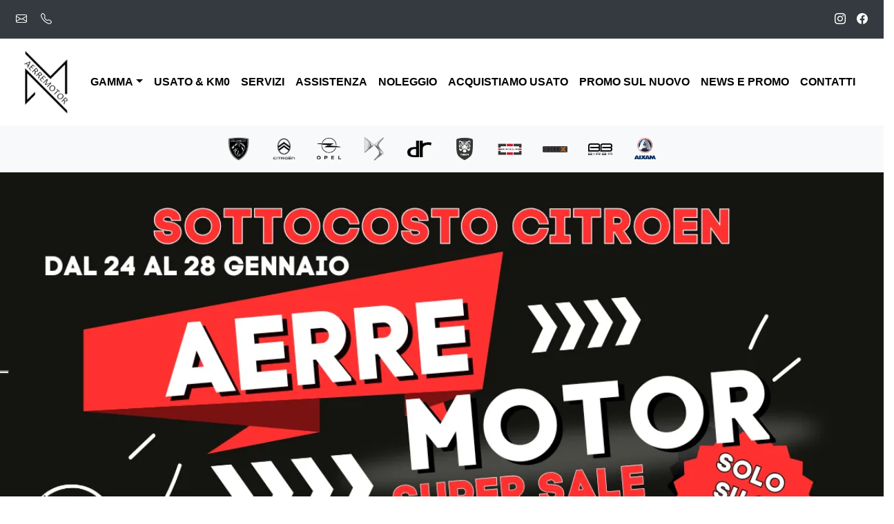

--- FILE ---
content_type: text/html; charset=UTF-8
request_url: https://www.aerremotor.it/
body_size: 16692
content:
<!DOCTYPE html>
<html lang="it-IT">
    <head>
		
        <!-- Iubenda -->
        <script type="text/javascript" src="https://embeds.iubenda.com/widgets/48784d1a-46dc-4993-a175-a60f837ba6a4.js"></script>

		<!-- Google Tag Manager -->
        <script>(function(w,d,s,l,i){w[l]=w[l]||[];w[l].push({'gtm.start':
        new Date().getTime(),event:'gtm.js'});var f=d.getElementsByTagName(s)[0],
        j=d.createElement(s),dl=l!='dataLayer'?'&l='+l:'';j.async=true;j.src=
        'https://www.googletagmanager.com/gtm.js?id='+i+dl;f.parentNode.insertBefore(j,f);
        })(window,document,'script','dataLayer','GTM-PGGF7FCM');</script>
        <!-- End Google Tag Manager -->
		
        <meta charset="UTF-8" />
        <meta name="viewport" content="width=device-width, initial-scale=1">

        <link rel="profile" href="http://gmpg.org/xfn/11" />
        <link rel="pingback" href="https://www.aerremotor.it/xmlrpc.php" />
        <script src="https://ajax.googleapis.com/ajax/libs/jquery/3.6.1/jquery.min.js"></script>
        		
		<meta property="og:image" content="https://www.aerremotor.it/wp-content/uploads/2024/06/open-graph-aerremotor.jpg">
		<meta property="twitter:image" content="https://www.aerremotor.it/wp-content/uploads/2024/06/open-graph-aerremotor.jpg">
		<meta property="twitter:title" content="Aerre Motor - Concessionaria Citroen, Peugeot, DS, Opel, Aixam">
		<meta property="twitter:site" content="Aerre Motor">
		<meta property="twitter:description" content="Aerre Motor è una Concessionaria Citroen, Peugeot, DS, Opel e Aixam ad Arezzo. Scopri la selezione di veicoli nuovi e usati garantiti.">
		
        <meta name='robots' content='index, follow, max-image-preview:large, max-snippet:-1, max-video-preview:-1' />

	<!-- This site is optimized with the Yoast SEO plugin v26.6 - https://yoast.com/wordpress/plugins/seo/ -->
	<title>Aerre Motor - Concessionaria Citroen, Peugeot, DS, Opel, Aixam</title>
	<meta name="description" content="Aerre Motor è una Concessionaria Citroen, Peugeot, DS, Opel e Aixam ad Arezzo. Scopri la selezione di veicoli nuovi e usati garantiti." />
	<link rel="canonical" href="https://www.aerremotor.it/" />
	<meta property="og:locale" content="it_IT" />
	<meta property="og:type" content="website" />
	<meta property="og:title" content="Aerre Motor - Concessionaria Citroen, Peugeot, DS, Opel, Aixam" />
	<meta property="og:description" content="Aerre Motor è una Concessionaria Citroen, Peugeot, DS, Opel e Aixam ad Arezzo. Scopri la selezione di veicoli nuovi e usati garantiti." />
	<meta property="og:url" content="https://www.aerremotor.it/" />
	<meta property="og:site_name" content="Aerre Motor" />
	<meta property="article:publisher" content="https://www.facebook.com/people/Aerre-Motor-Arezzo/100094201726660/" />
	<meta property="article:modified_time" content="2026-01-21T10:36:03+00:00" />
	<meta name="twitter:card" content="summary_large_image" />
	<script type="application/ld+json" class="yoast-schema-graph">{"@context":"https://schema.org","@graph":[{"@type":"WebPage","@id":"https://www.aerremotor.it/","url":"https://www.aerremotor.it/","name":"Aerre Motor - Concessionaria Citroen, Peugeot, DS, Opel, Aixam","isPartOf":{"@id":"https://www.aerremotor.it/#website"},"about":{"@id":"https://www.aerremotor.it/#organization"},"datePublished":"2024-04-23T07:56:00+00:00","dateModified":"2026-01-21T10:36:03+00:00","description":"Aerre Motor è una Concessionaria Citroen, Peugeot, DS, Opel e Aixam ad Arezzo. Scopri la selezione di veicoli nuovi e usati garantiti.","breadcrumb":{"@id":"https://www.aerremotor.it/#breadcrumb"},"inLanguage":"it-IT","potentialAction":[{"@type":"ReadAction","target":["https://www.aerremotor.it/"]}]},{"@type":"BreadcrumbList","@id":"https://www.aerremotor.it/#breadcrumb","itemListElement":[{"@type":"ListItem","position":1,"name":"Home"}]},{"@type":"WebSite","@id":"https://www.aerremotor.it/#website","url":"https://www.aerremotor.it/","name":"Aerre Motor","description":"Concessionaria Citroen, Peugeot, DS, Opel, Aixam","publisher":{"@id":"https://www.aerremotor.it/#organization"},"alternateName":"Aerre Motor","potentialAction":[{"@type":"SearchAction","target":{"@type":"EntryPoint","urlTemplate":"https://www.aerremotor.it/?s={search_term_string}"},"query-input":{"@type":"PropertyValueSpecification","valueRequired":true,"valueName":"search_term_string"}}],"inLanguage":"it-IT"},{"@type":"Organization","@id":"https://www.aerremotor.it/#organization","name":"Aerre Motor","alternateName":"Aerre Motor","url":"https://www.aerremotor.it/","logo":{"@type":"ImageObject","inLanguage":"it-IT","@id":"https://www.aerremotor.it/#/schema/logo/image/","url":"https://www.aerremotor.it/wp-content/uploads/2024/12/cropped-logo_ar-removebg-preview-copia.png","contentUrl":"https://www.aerremotor.it/wp-content/uploads/2024/12/cropped-logo_ar-removebg-preview-copia.png","width":356,"height":480,"caption":"Aerre Motor"},"image":{"@id":"https://www.aerremotor.it/#/schema/logo/image/"},"sameAs":["https://www.facebook.com/people/Aerre-Motor-Arezzo/100094201726660/","https://www.instagram.com/aerremotor/?hl=it"]}]}</script>
	<!-- / Yoast SEO plugin. -->


<link rel='dns-prefetch' href='//code.jquery.com' />
<link rel='dns-prefetch' href='//cdnjs.cloudflare.com' />
<link rel='dns-prefetch' href='//unpkg.com' />
<link rel='dns-prefetch' href='//cdn.jsdelivr.net' />
<link rel='dns-prefetch' href='//fonts.googleapis.com' />
<link rel='dns-prefetch' href='//stackpath.bootstrapcdn.com' />
<link rel="alternate" title="oEmbed (JSON)" type="application/json+oembed" href="https://www.aerremotor.it/wp-json/oembed/1.0/embed?url=https%3A%2F%2Fwww.aerremotor.it%2F" />
<link rel="alternate" title="oEmbed (XML)" type="text/xml+oembed" href="https://www.aerremotor.it/wp-json/oembed/1.0/embed?url=https%3A%2F%2Fwww.aerremotor.it%2F&#038;format=xml" />
<style id='wp-img-auto-sizes-contain-inline-css' type='text/css'>
img:is([sizes=auto i],[sizes^="auto," i]){contain-intrinsic-size:3000px 1500px}
/*# sourceURL=wp-img-auto-sizes-contain-inline-css */
</style>
<style id='wp-emoji-styles-inline-css' type='text/css'>

	img.wp-smiley, img.emoji {
		display: inline !important;
		border: none !important;
		box-shadow: none !important;
		height: 1em !important;
		width: 1em !important;
		margin: 0 0.07em !important;
		vertical-align: -0.1em !important;
		background: none !important;
		padding: 0 !important;
	}
/*# sourceURL=wp-emoji-styles-inline-css */
</style>
<style id='wp-block-library-inline-css' type='text/css'>
:root{--wp-block-synced-color:#7a00df;--wp-block-synced-color--rgb:122,0,223;--wp-bound-block-color:var(--wp-block-synced-color);--wp-editor-canvas-background:#ddd;--wp-admin-theme-color:#007cba;--wp-admin-theme-color--rgb:0,124,186;--wp-admin-theme-color-darker-10:#006ba1;--wp-admin-theme-color-darker-10--rgb:0,107,160.5;--wp-admin-theme-color-darker-20:#005a87;--wp-admin-theme-color-darker-20--rgb:0,90,135;--wp-admin-border-width-focus:2px}@media (min-resolution:192dpi){:root{--wp-admin-border-width-focus:1.5px}}.wp-element-button{cursor:pointer}:root .has-very-light-gray-background-color{background-color:#eee}:root .has-very-dark-gray-background-color{background-color:#313131}:root .has-very-light-gray-color{color:#eee}:root .has-very-dark-gray-color{color:#313131}:root .has-vivid-green-cyan-to-vivid-cyan-blue-gradient-background{background:linear-gradient(135deg,#00d084,#0693e3)}:root .has-purple-crush-gradient-background{background:linear-gradient(135deg,#34e2e4,#4721fb 50%,#ab1dfe)}:root .has-hazy-dawn-gradient-background{background:linear-gradient(135deg,#faaca8,#dad0ec)}:root .has-subdued-olive-gradient-background{background:linear-gradient(135deg,#fafae1,#67a671)}:root .has-atomic-cream-gradient-background{background:linear-gradient(135deg,#fdd79a,#004a59)}:root .has-nightshade-gradient-background{background:linear-gradient(135deg,#330968,#31cdcf)}:root .has-midnight-gradient-background{background:linear-gradient(135deg,#020381,#2874fc)}:root{--wp--preset--font-size--normal:16px;--wp--preset--font-size--huge:42px}.has-regular-font-size{font-size:1em}.has-larger-font-size{font-size:2.625em}.has-normal-font-size{font-size:var(--wp--preset--font-size--normal)}.has-huge-font-size{font-size:var(--wp--preset--font-size--huge)}.has-text-align-center{text-align:center}.has-text-align-left{text-align:left}.has-text-align-right{text-align:right}.has-fit-text{white-space:nowrap!important}#end-resizable-editor-section{display:none}.aligncenter{clear:both}.items-justified-left{justify-content:flex-start}.items-justified-center{justify-content:center}.items-justified-right{justify-content:flex-end}.items-justified-space-between{justify-content:space-between}.screen-reader-text{border:0;clip-path:inset(50%);height:1px;margin:-1px;overflow:hidden;padding:0;position:absolute;width:1px;word-wrap:normal!important}.screen-reader-text:focus{background-color:#ddd;clip-path:none;color:#444;display:block;font-size:1em;height:auto;left:5px;line-height:normal;padding:15px 23px 14px;text-decoration:none;top:5px;width:auto;z-index:100000}html :where(.has-border-color){border-style:solid}html :where([style*=border-top-color]){border-top-style:solid}html :where([style*=border-right-color]){border-right-style:solid}html :where([style*=border-bottom-color]){border-bottom-style:solid}html :where([style*=border-left-color]){border-left-style:solid}html :where([style*=border-width]){border-style:solid}html :where([style*=border-top-width]){border-top-style:solid}html :where([style*=border-right-width]){border-right-style:solid}html :where([style*=border-bottom-width]){border-bottom-style:solid}html :where([style*=border-left-width]){border-left-style:solid}html :where(img[class*=wp-image-]){height:auto;max-width:100%}:where(figure){margin:0 0 1em}html :where(.is-position-sticky){--wp-admin--admin-bar--position-offset:var(--wp-admin--admin-bar--height,0px)}@media screen and (max-width:600px){html :where(.is-position-sticky){--wp-admin--admin-bar--position-offset:0px}}

/*# sourceURL=wp-block-library-inline-css */
</style><style id='global-styles-inline-css' type='text/css'>
:root{--wp--preset--aspect-ratio--square: 1;--wp--preset--aspect-ratio--4-3: 4/3;--wp--preset--aspect-ratio--3-4: 3/4;--wp--preset--aspect-ratio--3-2: 3/2;--wp--preset--aspect-ratio--2-3: 2/3;--wp--preset--aspect-ratio--16-9: 16/9;--wp--preset--aspect-ratio--9-16: 9/16;--wp--preset--color--black: #000000;--wp--preset--color--cyan-bluish-gray: #abb8c3;--wp--preset--color--white: #ffffff;--wp--preset--color--pale-pink: #f78da7;--wp--preset--color--vivid-red: #cf2e2e;--wp--preset--color--luminous-vivid-orange: #ff6900;--wp--preset--color--luminous-vivid-amber: #fcb900;--wp--preset--color--light-green-cyan: #7bdcb5;--wp--preset--color--vivid-green-cyan: #00d084;--wp--preset--color--pale-cyan-blue: #8ed1fc;--wp--preset--color--vivid-cyan-blue: #0693e3;--wp--preset--color--vivid-purple: #9b51e0;--wp--preset--gradient--vivid-cyan-blue-to-vivid-purple: linear-gradient(135deg,rgb(6,147,227) 0%,rgb(155,81,224) 100%);--wp--preset--gradient--light-green-cyan-to-vivid-green-cyan: linear-gradient(135deg,rgb(122,220,180) 0%,rgb(0,208,130) 100%);--wp--preset--gradient--luminous-vivid-amber-to-luminous-vivid-orange: linear-gradient(135deg,rgb(252,185,0) 0%,rgb(255,105,0) 100%);--wp--preset--gradient--luminous-vivid-orange-to-vivid-red: linear-gradient(135deg,rgb(255,105,0) 0%,rgb(207,46,46) 100%);--wp--preset--gradient--very-light-gray-to-cyan-bluish-gray: linear-gradient(135deg,rgb(238,238,238) 0%,rgb(169,184,195) 100%);--wp--preset--gradient--cool-to-warm-spectrum: linear-gradient(135deg,rgb(74,234,220) 0%,rgb(151,120,209) 20%,rgb(207,42,186) 40%,rgb(238,44,130) 60%,rgb(251,105,98) 80%,rgb(254,248,76) 100%);--wp--preset--gradient--blush-light-purple: linear-gradient(135deg,rgb(255,206,236) 0%,rgb(152,150,240) 100%);--wp--preset--gradient--blush-bordeaux: linear-gradient(135deg,rgb(254,205,165) 0%,rgb(254,45,45) 50%,rgb(107,0,62) 100%);--wp--preset--gradient--luminous-dusk: linear-gradient(135deg,rgb(255,203,112) 0%,rgb(199,81,192) 50%,rgb(65,88,208) 100%);--wp--preset--gradient--pale-ocean: linear-gradient(135deg,rgb(255,245,203) 0%,rgb(182,227,212) 50%,rgb(51,167,181) 100%);--wp--preset--gradient--electric-grass: linear-gradient(135deg,rgb(202,248,128) 0%,rgb(113,206,126) 100%);--wp--preset--gradient--midnight: linear-gradient(135deg,rgb(2,3,129) 0%,rgb(40,116,252) 100%);--wp--preset--font-size--small: 13px;--wp--preset--font-size--medium: 20px;--wp--preset--font-size--large: 36px;--wp--preset--font-size--x-large: 42px;--wp--preset--spacing--20: 0.44rem;--wp--preset--spacing--30: 0.67rem;--wp--preset--spacing--40: 1rem;--wp--preset--spacing--50: 1.5rem;--wp--preset--spacing--60: 2.25rem;--wp--preset--spacing--70: 3.38rem;--wp--preset--spacing--80: 5.06rem;--wp--preset--shadow--natural: 6px 6px 9px rgba(0, 0, 0, 0.2);--wp--preset--shadow--deep: 12px 12px 50px rgba(0, 0, 0, 0.4);--wp--preset--shadow--sharp: 6px 6px 0px rgba(0, 0, 0, 0.2);--wp--preset--shadow--outlined: 6px 6px 0px -3px rgb(255, 255, 255), 6px 6px rgb(0, 0, 0);--wp--preset--shadow--crisp: 6px 6px 0px rgb(0, 0, 0);}:where(.is-layout-flex){gap: 0.5em;}:where(.is-layout-grid){gap: 0.5em;}body .is-layout-flex{display: flex;}.is-layout-flex{flex-wrap: wrap;align-items: center;}.is-layout-flex > :is(*, div){margin: 0;}body .is-layout-grid{display: grid;}.is-layout-grid > :is(*, div){margin: 0;}:where(.wp-block-columns.is-layout-flex){gap: 2em;}:where(.wp-block-columns.is-layout-grid){gap: 2em;}:where(.wp-block-post-template.is-layout-flex){gap: 1.25em;}:where(.wp-block-post-template.is-layout-grid){gap: 1.25em;}.has-black-color{color: var(--wp--preset--color--black) !important;}.has-cyan-bluish-gray-color{color: var(--wp--preset--color--cyan-bluish-gray) !important;}.has-white-color{color: var(--wp--preset--color--white) !important;}.has-pale-pink-color{color: var(--wp--preset--color--pale-pink) !important;}.has-vivid-red-color{color: var(--wp--preset--color--vivid-red) !important;}.has-luminous-vivid-orange-color{color: var(--wp--preset--color--luminous-vivid-orange) !important;}.has-luminous-vivid-amber-color{color: var(--wp--preset--color--luminous-vivid-amber) !important;}.has-light-green-cyan-color{color: var(--wp--preset--color--light-green-cyan) !important;}.has-vivid-green-cyan-color{color: var(--wp--preset--color--vivid-green-cyan) !important;}.has-pale-cyan-blue-color{color: var(--wp--preset--color--pale-cyan-blue) !important;}.has-vivid-cyan-blue-color{color: var(--wp--preset--color--vivid-cyan-blue) !important;}.has-vivid-purple-color{color: var(--wp--preset--color--vivid-purple) !important;}.has-black-background-color{background-color: var(--wp--preset--color--black) !important;}.has-cyan-bluish-gray-background-color{background-color: var(--wp--preset--color--cyan-bluish-gray) !important;}.has-white-background-color{background-color: var(--wp--preset--color--white) !important;}.has-pale-pink-background-color{background-color: var(--wp--preset--color--pale-pink) !important;}.has-vivid-red-background-color{background-color: var(--wp--preset--color--vivid-red) !important;}.has-luminous-vivid-orange-background-color{background-color: var(--wp--preset--color--luminous-vivid-orange) !important;}.has-luminous-vivid-amber-background-color{background-color: var(--wp--preset--color--luminous-vivid-amber) !important;}.has-light-green-cyan-background-color{background-color: var(--wp--preset--color--light-green-cyan) !important;}.has-vivid-green-cyan-background-color{background-color: var(--wp--preset--color--vivid-green-cyan) !important;}.has-pale-cyan-blue-background-color{background-color: var(--wp--preset--color--pale-cyan-blue) !important;}.has-vivid-cyan-blue-background-color{background-color: var(--wp--preset--color--vivid-cyan-blue) !important;}.has-vivid-purple-background-color{background-color: var(--wp--preset--color--vivid-purple) !important;}.has-black-border-color{border-color: var(--wp--preset--color--black) !important;}.has-cyan-bluish-gray-border-color{border-color: var(--wp--preset--color--cyan-bluish-gray) !important;}.has-white-border-color{border-color: var(--wp--preset--color--white) !important;}.has-pale-pink-border-color{border-color: var(--wp--preset--color--pale-pink) !important;}.has-vivid-red-border-color{border-color: var(--wp--preset--color--vivid-red) !important;}.has-luminous-vivid-orange-border-color{border-color: var(--wp--preset--color--luminous-vivid-orange) !important;}.has-luminous-vivid-amber-border-color{border-color: var(--wp--preset--color--luminous-vivid-amber) !important;}.has-light-green-cyan-border-color{border-color: var(--wp--preset--color--light-green-cyan) !important;}.has-vivid-green-cyan-border-color{border-color: var(--wp--preset--color--vivid-green-cyan) !important;}.has-pale-cyan-blue-border-color{border-color: var(--wp--preset--color--pale-cyan-blue) !important;}.has-vivid-cyan-blue-border-color{border-color: var(--wp--preset--color--vivid-cyan-blue) !important;}.has-vivid-purple-border-color{border-color: var(--wp--preset--color--vivid-purple) !important;}.has-vivid-cyan-blue-to-vivid-purple-gradient-background{background: var(--wp--preset--gradient--vivid-cyan-blue-to-vivid-purple) !important;}.has-light-green-cyan-to-vivid-green-cyan-gradient-background{background: var(--wp--preset--gradient--light-green-cyan-to-vivid-green-cyan) !important;}.has-luminous-vivid-amber-to-luminous-vivid-orange-gradient-background{background: var(--wp--preset--gradient--luminous-vivid-amber-to-luminous-vivid-orange) !important;}.has-luminous-vivid-orange-to-vivid-red-gradient-background{background: var(--wp--preset--gradient--luminous-vivid-orange-to-vivid-red) !important;}.has-very-light-gray-to-cyan-bluish-gray-gradient-background{background: var(--wp--preset--gradient--very-light-gray-to-cyan-bluish-gray) !important;}.has-cool-to-warm-spectrum-gradient-background{background: var(--wp--preset--gradient--cool-to-warm-spectrum) !important;}.has-blush-light-purple-gradient-background{background: var(--wp--preset--gradient--blush-light-purple) !important;}.has-blush-bordeaux-gradient-background{background: var(--wp--preset--gradient--blush-bordeaux) !important;}.has-luminous-dusk-gradient-background{background: var(--wp--preset--gradient--luminous-dusk) !important;}.has-pale-ocean-gradient-background{background: var(--wp--preset--gradient--pale-ocean) !important;}.has-electric-grass-gradient-background{background: var(--wp--preset--gradient--electric-grass) !important;}.has-midnight-gradient-background{background: var(--wp--preset--gradient--midnight) !important;}.has-small-font-size{font-size: var(--wp--preset--font-size--small) !important;}.has-medium-font-size{font-size: var(--wp--preset--font-size--medium) !important;}.has-large-font-size{font-size: var(--wp--preset--font-size--large) !important;}.has-x-large-font-size{font-size: var(--wp--preset--font-size--x-large) !important;}
/*# sourceURL=global-styles-inline-css */
</style>

<style id='classic-theme-styles-inline-css' type='text/css'>
/*! This file is auto-generated */
.wp-block-button__link{color:#fff;background-color:#32373c;border-radius:9999px;box-shadow:none;text-decoration:none;padding:calc(.667em + 2px) calc(1.333em + 2px);font-size:1.125em}.wp-block-file__button{background:#32373c;color:#fff;text-decoration:none}
/*# sourceURL=/wp-includes/css/classic-themes.min.css */
</style>
<link rel='stylesheet' id='dnd-upload-cf7-css' href='https://www.aerremotor.it/wp-content/plugins/drag-and-drop-multiple-file-upload-contact-form-7/assets/css/dnd-upload-cf7.css?ver=1.3.9.3' type='text/css' media='all' />
<link rel='stylesheet' id='woocommerce-layout-css' href='https://www.aerremotor.it/wp-content/plugins/woocommerce/assets/css/woocommerce-layout.css?ver=10.4.3' type='text/css' media='all' />
<link rel='stylesheet' id='woocommerce-smallscreen-css' href='https://www.aerremotor.it/wp-content/plugins/woocommerce/assets/css/woocommerce-smallscreen.css?ver=10.4.3' type='text/css' media='only screen and (max-width: 768px)' />
<link rel='stylesheet' id='woocommerce-general-css' href='https://www.aerremotor.it/wp-content/plugins/woocommerce/assets/css/woocommerce.css?ver=10.4.3' type='text/css' media='all' />
<style id='woocommerce-inline-inline-css' type='text/css'>
.woocommerce form .form-row .required { visibility: visible; }
/*# sourceURL=woocommerce-inline-inline-css */
</style>
<link rel='stylesheet' id='automotive-style-css' href='https://www.aerremotor.it/wp-content/themes/test/style.css?ver=6.9' type='text/css' media='all' />
<link rel='stylesheet' id='bootstrap-css-css' href='https://www.aerremotor.it/wp-content/themes/test/bootstrap/css/bootstrap.min.css?ver=6.9' type='text/css' media='all' />
<link rel='stylesheet' id='bootstrap-icon-css-css' href='https://cdn.jsdelivr.net/npm/bootstrap-icons@1.10.2/font/bootstrap-icons.css?ver=6.9' type='text/css' media='all' />
<link rel='stylesheet' id='automotive-font-css' href='//fonts.googleapis.com/css2?family=Quicksand%3Awght%40300%3B400%3B500%3B600%3B700&#038;display=swap&#038;ver=6.9' type='text/css' media='all' />
<link rel='stylesheet' id='carousel-css-css' href='https://cdnjs.cloudflare.com/ajax/libs/owl-carousel/1.3.3/owl.carousel.min.css?ver=6.9' type='text/css' media='all' />
<link rel='stylesheet' id='fontAwsam-css-css' href='https://stackpath.bootstrapcdn.com/font-awesome/4.7.0/css/font-awesome.min.css?ver=6.9' type='text/css' media='all' />
<link rel='stylesheet' id='swiper-css-css' href='https://cdn.jsdelivr.net/npm/swiper@8/swiper-bundle.min.css?ver=6.9' type='text/css' media='all' />
<script type="text/javascript" src="https://www.aerremotor.it/wp-includes/js/jquery/jquery.min.js?ver=3.7.1" id="jquery-core-js"></script>
<script type="text/javascript" src="https://www.aerremotor.it/wp-includes/js/jquery/jquery-migrate.min.js?ver=3.4.1" id="jquery-migrate-js"></script>
<script type="text/javascript" src="https://www.aerremotor.it/wp-content/plugins/woocommerce/assets/js/jquery-blockui/jquery.blockUI.min.js?ver=2.7.0-wc.10.4.3" id="wc-jquery-blockui-js" defer="defer" data-wp-strategy="defer"></script>
<script type="text/javascript" id="wc-add-to-cart-js-extra">
/* <![CDATA[ */
var wc_add_to_cart_params = {"ajax_url":"/wp-admin/admin-ajax.php","wc_ajax_url":"/?wc-ajax=%%endpoint%%","i18n_view_cart":"Visualizza carrello","cart_url":"https://www.aerremotor.it/carrello/","is_cart":"","cart_redirect_after_add":"no"};
//# sourceURL=wc-add-to-cart-js-extra
/* ]]> */
</script>
<script type="text/javascript" src="https://www.aerremotor.it/wp-content/plugins/woocommerce/assets/js/frontend/add-to-cart.min.js?ver=10.4.3" id="wc-add-to-cart-js" defer="defer" data-wp-strategy="defer"></script>
<script type="text/javascript" src="https://www.aerremotor.it/wp-content/plugins/woocommerce/assets/js/js-cookie/js.cookie.min.js?ver=2.1.4-wc.10.4.3" id="wc-js-cookie-js" defer="defer" data-wp-strategy="defer"></script>
<script type="text/javascript" id="woocommerce-js-extra">
/* <![CDATA[ */
var woocommerce_params = {"ajax_url":"/wp-admin/admin-ajax.php","wc_ajax_url":"/?wc-ajax=%%endpoint%%","i18n_password_show":"Mostra password","i18n_password_hide":"Nascondi password"};
//# sourceURL=woocommerce-js-extra
/* ]]> */
</script>
<script type="text/javascript" src="https://www.aerremotor.it/wp-content/plugins/woocommerce/assets/js/frontend/woocommerce.min.js?ver=10.4.3" id="woocommerce-js" defer="defer" data-wp-strategy="defer"></script>
<script type="text/javascript" src="https://www.aerremotor.it/wp-content/themes/test/bootstrap/js/bootstrap.min.js?ver=6.9" id="bootstrap-js-js"></script>
<link rel="https://api.w.org/" href="https://www.aerremotor.it/wp-json/" /><link rel="alternate" title="JSON" type="application/json" href="https://www.aerremotor.it/wp-json/wp/v2/pages/28279" /><link rel="EditURI" type="application/rsd+xml" title="RSD" href="https://www.aerremotor.it/xmlrpc.php?rsd" />
<meta name="generator" content="WordPress 6.9" />
<meta name="generator" content="WooCommerce 10.4.3" />
<link rel='shortlink' href='https://www.aerremotor.it/' />
	<noscript><style>.woocommerce-product-gallery{ opacity: 1 !important; }</style></noscript>
	<link rel="icon" href="https://www.aerremotor.it/wp-content/uploads/2023/12/cropped-393802339_183607711455952_8038207310264370391_n-5-1-32x32.png" sizes="32x32" />
<link rel="icon" href="https://www.aerremotor.it/wp-content/uploads/2023/12/cropped-393802339_183607711455952_8038207310264370391_n-5-1-192x192.png" sizes="192x192" />
<link rel="apple-touch-icon" href="https://www.aerremotor.it/wp-content/uploads/2023/12/cropped-393802339_183607711455952_8038207310264370391_n-5-1-180x180.png" />
<meta name="msapplication-TileImage" content="https://www.aerremotor.it/wp-content/uploads/2023/12/cropped-393802339_183607711455952_8038207310264370391_n-5-1-270x270.png" />
    <link rel='stylesheet' id='wc-blocks-style-css' href='https://www.aerremotor.it/wp-content/plugins/woocommerce/assets/client/blocks/wc-blocks.css?ver=wc-10.4.3' type='text/css' media='all' />
</head>
<body class="home wp-singular page-template-default page page-id-28279 wp-custom-logo wp-theme-test theme-test woocommerce-no-js">
	<!-- Google Tag Manager (noscript) -->
    <noscript><iframe src="https://www.googletagmanager.com/ns.html?id=GTM-PGGF7FCM"
    height="0" width="0" style="display:none;visibility:hidden"></iframe></noscript>
    <!-- End Google Tag Manager (noscript) -->
	
<div class="container-fluid bg-dark d-none d-lg-block d-xl-block">
	<div class="row py-3">
		<div class="col text-white link-light my-auto">
			 
			<a title="Contattaci via mail info@aerrormotor.it" href="mailto:info@aerremotor.it" aria-label="Contattaci via email" class="text-white email-action"><i class="bi bi-envelope text-white p-2" style="font-size: 1rem;"></i></a>
			<a title="Chiamaci al 0575 1740300" href="tel:+3905751740300"  aria-label="Contattaci via telefono al 0575 1740300" class="text-white phone-action"><i class="bi bi-telephone text-white p-2" style="font-size: 1rem;"></i></a>

		</div>

		<!--<div class="col">
			<div class="input-group mb-3 my-auto">
			  <input type="text" class="form-control" placeholder="Marca, Modello, Allestimento" aria-label=" " aria-describedby="basic-addon2">
			  <div class="input-group-append">
			    <span class="btn btn-outline-primary" id="basic-addon2">CERCA</span>
			  </div>
			</div>
		</div>-->

		<div class="col float-right my-auto">
			<a target="_blank" title="Visita la nostra pagina Facebook" href="https://www.facebook.com/profile.php?id=100094201726660" aria-label="Facebook" class="text-white float-right"><i class="bi bi bi-facebook text-white p-2" style="font-size: 1rem;"></i></a>
			<a target="_blank" title="Visita la nostra pagina Instagram" href="https://www.instagram.com/aerremotor/?hl=it" aria-label="Instagram" class="text-white float-right"><i class="bi bi-instagram text-white p-2" style="font-size: 1rem;"></i></a>
		</div>
	</div>
</div><div class="container-fluid sticky-top">
	<div class="row">
		<div class="col p-0">
			<nav class="navbar navbar-expand-lg navbar-light bg-white" role="navigation">
				<div class="container-fluid">
						
					<a title="Aerre Motor Homepage" class="navbar-brand" href="https://www.aerremotor.it">
					    <img src="https://www.aerremotor.it/wp-content/uploads/2024/12/cropped-logo_ar-removebg-preview-copia.png" aria-label="Logo Aerre Srl" class="d-inline-block align-top custom-logo" alt="">
					 </a>
				    <!-- Brand and toggle get grouped for better mobile display -->
				    <button class="navbar-toggler" type="button" data-toggle="collapse" data-target="#bs-example-navbar-collapse-1" aria-controls="bs-example-navbar-collapse-1" aria-expanded="false" aria-label="Toggle navigation">
				        <span class="navbar-toggler-icon"></span>
				    </button>
				    
				        <div id="bs-example-navbar-collapse-1" class="collapse navbar-collapse justify-content-lg-center"><ul id="menu-primary" class="nav navbar-nav" itemscope itemtype="http://www.schema.org/SiteNavigationElement"><li  id="menu-item-363" class="menu-item menu-item-type-custom menu-item-object-custom menu-item-has-children dropdown menu-item-363 nav-item"><a title="Gamma" href="#" data-toggle="dropdown" aria-expanded="false" class="dropdown-toggle nav-link" id="menu-item-dropdown-363"><span itemprop="name">GAMMA</span></a>
<ul class="dropdown-menu" aria-labelledby="menu-item-dropdown-363">
	<li  id="menu-item-442" class="menu-item menu-item-type-post_type menu-item-object-page menu-item-442 nav-item"><a title="Peugeot" itemprop="url" href="https://www.aerremotor.it/peugeot-2/" class="dropdown-item"><span itemprop="name">PEUGEOT</span></a></li>
	<li  id="menu-item-371" class="menu-item menu-item-type-post_type menu-item-object-page menu-item-371 nav-item"><a title="Citroen" itemprop="url" href="https://www.aerremotor.it/citroen/" class="dropdown-item"><span itemprop="name">CITROEN</span></a></li>
	<li  id="menu-item-27805" class="menu-item menu-item-type-post_type menu-item-object-page menu-item-27805 nav-item"><a title="Opel" itemprop="url" href="https://www.aerremotor.it/opel/" class="dropdown-item"><span itemprop="name">OPEL</span></a></li>
	<li  id="menu-item-486" class="menu-item menu-item-type-post_type menu-item-object-page menu-item-486 nav-item"><a title="DS" itemprop="url" href="https://www.aerremotor.it/ds/" class="dropdown-item"><span itemprop="name">DS</span></a></li>
	<li  id="menu-item-31112" class="menu-item menu-item-type-post_type menu-item-object-page menu-item-31112 nav-item"><a itemprop="url" href="https://www.aerremotor.it/dr-automobiles/" class="dropdown-item"><span itemprop="name">DR AUTOMOBILES</span></a></li>
	<li  id="menu-item-31109" class="menu-item menu-item-type-post_type menu-item-object-page menu-item-31109 nav-item"><a itemprop="url" href="https://www.aerremotor.it/tiger/" class="dropdown-item"><span itemprop="name">TIGER</span></a></li>
	<li  id="menu-item-31110" class="menu-item menu-item-type-post_type menu-item-object-page menu-item-31110 nav-item"><a itemprop="url" href="https://www.aerremotor.it/sportequipe/" class="dropdown-item"><span itemprop="name">SPORTEQUIPE</span></a></li>
	<li  id="menu-item-31111" class="menu-item menu-item-type-post_type menu-item-object-page menu-item-31111 nav-item"><a itemprop="url" href="https://www.aerremotor.it/ich-x/" class="dropdown-item"><span itemprop="name">ICH-X</span></a></li>
	<li  id="menu-item-31189" class="menu-item menu-item-type-post_type menu-item-object-page menu-item-31189 nav-item"><a itemprop="url" href="https://www.aerremotor.it/birba/" class="dropdown-item"><span itemprop="name">BIRBA</span></a></li>
	<li  id="menu-item-27802" class="menu-item menu-item-type-custom menu-item-object-custom menu-item-27802 nav-item"><a title="Aixam" target="_blank" rel="noopener noreferrer" itemprop="url" href="https://aerremotorminicar.it/" class="dropdown-item"><span itemprop="name">AIXAM</span></a></li>
	<li  id="menu-item-571" class="menu-item menu-item-type-post_type menu-item-object-page menu-item-571 nav-item"><a title="Veicoli Commerciali" itemprop="url" href="https://www.aerremotor.it/commerciali/" class="dropdown-item"><span itemprop="name">VEICOLI COMMERCIALI</span></a></li>
	<li  id="menu-item-22950" class="menu-item menu-item-type-post_type menu-item-object-page menu-item-22950 nav-item"><a title="Veicoli speciali" itemprop="url" href="https://www.aerremotor.it/allestimenti-auto-disabili/" class="dropdown-item"><span itemprop="name">VEICOLI SPECIALI</span></a></li>
</ul>
</li>
<li  id="menu-item-68" class="menu-item menu-item-type-post_type menu-item-object-page menu-item-68 nav-item"><a title="Usato &#038; Km0" itemprop="url" href="https://www.aerremotor.it/usato/" class="nav-link"><span itemprop="name">USATO &#038; KM0</span></a></li>
<li  id="menu-item-454" class="menu-item menu-item-type-post_type menu-item-object-page menu-item-454 nav-item"><a title="Servizi" itemprop="url" href="https://www.aerremotor.it/servizi/" class="nav-link"><span itemprop="name">SERVIZI</span></a></li>
<li  id="menu-item-467" class="menu-item menu-item-type-post_type menu-item-object-page menu-item-467 nav-item"><a title="Assistenza" itemprop="url" href="https://www.aerremotor.it/assistenza/" class="nav-link"><span itemprop="name">ASSISTENZA</span></a></li>
<li  id="menu-item-269" class="menu-item menu-item-type-post_type menu-item-object-page menu-item-269 nav-item"><a title="Noleggio" itemprop="url" href="https://www.aerremotor.it/noleggio/" class="nav-link"><span itemprop="name">NOLEGGIO</span></a></li>
<li  id="menu-item-536" class="menu-item menu-item-type-post_type menu-item-object-page menu-item-536 nav-item"><a title="Acquistiamo usato" itemprop="url" href="https://www.aerremotor.it/acquistiamo-usato/" class="nav-link"><span itemprop="name">ACQUISTIAMO USATO</span></a></li>
<li  id="menu-item-30795" class="menu-item menu-item-type-post_type menu-item-object-page menu-item-30795 nav-item"><a itemprop="url" href="https://www.aerremotor.it/nuovi-modelli/" class="nav-link"><span itemprop="name">PROMO SUL NUOVO</span></a></li>
<li  id="menu-item-208" class="menu-item menu-item-type-post_type menu-item-object-page menu-item-208 nav-item"><a title="News e promo" itemprop="url" href="https://www.aerremotor.it/blog/" class="nav-link"><span itemprop="name">NEWS E PROMO</span></a></li>
<li  id="menu-item-281" class="menu-item menu-item-type-post_type menu-item-object-page menu-item-281 nav-item"><a title="Contatti" itemprop="url" href="https://www.aerremotor.it/contatti/" class="nav-link"><span itemprop="name">CONTATTI</span></a></li>
<li  id="menu-item-358" class="menu-item menu-item-type-custom menu-item-object-custom menu-item-358 nav-item"><a title="Contatti" itemprop="url" href="/contatti" class="nav-link"><span itemprop="name"><i class="bi bi-envelope  p-2 no-desktop" style="font-size: 1rem;"></i> Contattaci</span></a></li>
<li  id="menu-item-360" class="menu-item menu-item-type-custom menu-item-object-custom menu-item-360 nav-item"><a title="Chiamaci" itemprop="url" href="tel:0575174%200300" class="nav-link"><span itemprop="name"><i class="bi bi-phone p-2 no-desktop" style="font-size: 1rem;"></i> Chiamaci</span></a></li>
</ul></div>				        
				</div>

				<!--
				<div class="container-fluid d-lg-none text-dark">
					<div class="row text-dark">
						<div class="col text-dark my-auto">
			 
							<p><a href="#" class="text-dark "><i class="bi bi-envelope  p-2" style="font-size: 1rem;"></i> Contattaci</a></p>
							<p><a href="#" class="text-dark "><i class="bi bi-telephone  p-2" style="font-size: 1rem;"></i> Telefona</a></p>
							<p><a href="#" class="text-dark "><i class="bi bi-whatsapp  p-2" style="font-size: 1rem;"></i> WhatsApp</a></p>

						</div>
					</div>
					
				</div>
			-->


		</nav>
			
		</div>

	</div>
</div>

<div class="row px-0 py-3 bg-light">
	<div class="col-lg-6 offset-lg-3">
		<div class="row align-items-center justify-content-center">
			<div class="col-lg col-2">
				<a title="Peugeot" href="https://www.aerremotor.it/peugeot"><img class="img-fluid " src="https://www.aerremotor.it/wp-content/uploads/2023/01/peugot_logo-def.png" alt="..." /></a>
			</div>
			<div class="col-lg col-2">
				<a title="Citroen" href="https://www.aerremotor.it/citroen"><img  class="img-fluid " src="https://www.aerremotor.it/wp-content/uploads/2023/01/citroen_logo-def.png" alt="..." /></a>
			</div>
			<div class="col-lg col-2">
				<a title="Opel" href="https://www.aerremotor.it/opel"><img class="img-fluid " src="https://www.aerremotor.it/wp-content/uploads/2023/12/logo_opel_def.png" alt="..." /></a>
			</div>
			<div class="col-lg col-2">
				<a title="DS" href="https://www.aerremotor.it/ds"><img class="img-fluid " src="https://www.aerremotor.it/wp-content/uploads/2023/01/ds_logo-def.png" alt="..." /></a>
			</div>
			<div class="col-lg col-2">
				<a title="DR" href="https://www.aerremotor.it/dr-automobiles"><img class="img-fluid " src="https://www.aerremotor.it/wp-content/uploads/2025/04/dr-logo-black.png" alt="..." /></a>
			</div>
			<div class="col-lg col-2">
				<a title="Tiger" href="https://www.aerremotor.it/tiger"><img class="img-fluid " src="https://www.aerremotor.it/wp-content/uploads/2025/04/tiger_logo.png" alt="..." /></a>
			</div>
			<div class="col-lg col-2">
				<a title="Sportequipe" href="https://www.aerremotor.it/sportequipe"><img class="img-fluid " src="https://www.aerremotor.it/wp-content/uploads/2025/04/logo_sportequipe.png" alt="..." /></a>
			</div>
			<div class="col-lg col-2">
				<a title="ICH-X" href="https://www.aerremotor.it/ich-x"><img class="img-fluid " src="https://www.aerremotor.it/wp-content/uploads/2025/04/logo_ich-x.png" alt="..." /></a>
			</div>
			<div class="col-lg col-2">
				<a title="Birba" href="https://www.aerremotor.it/birba"><img class="img-fluid " src="https://www.aerremotor.it/wp-content/uploads/2025/04/birba-logo-black.png" alt="..." /></a>
			</div>
			<div class="col-lg col-2">
				<a title="Aixam" target="_blanck" href="https://aerremotorminicar.it/"><img class="img-fluid " src="https://www.aerremotor.it/wp-content/uploads/2023/12/Group-162-1-1.png" alt="..." /></a>
			</div>
		</div>
	</div>
</div>	

<div id="carouselExampleIndicators" class="hero-slider carousel slide mb-5" data-ride="carousel">
    <ol class="carousel-indicators">
                    <li data-target="#carouselExampleIndicators" data-slide-to="0" class="active"></li>
                    <li data-target="#carouselExampleIndicators" data-slide-to="1" class=""></li>
                    <li data-target="#carouselExampleIndicators" data-slide-to="2" class=""></li>
                    <li data-target="#carouselExampleIndicators" data-slide-to="3" class=""></li>
                    <li data-target="#carouselExampleIndicators" data-slide-to="4" class=""></li>
                    <li data-target="#carouselExampleIndicators" data-slide-to="5" class=""></li>
                    <li data-target="#carouselExampleIndicators" data-slide-to="6" class=""></li>
                    <li data-target="#carouselExampleIndicators" data-slide-to="7" class=""></li>
                    <li data-target="#carouselExampleIndicators" data-slide-to="8" class=""></li>
                    <li data-target="#carouselExampleIndicators" data-slide-to="9" class=""></li>
                    <li data-target="#carouselExampleIndicators" data-slide-to="10" class=""></li>
                    <li data-target="#carouselExampleIndicators" data-slide-to="11" class=""></li>
                    <li data-target="#carouselExampleIndicators" data-slide-to="12" class=""></li>
                    <li data-target="#carouselExampleIndicators" data-slide-to="13" class=""></li>
            </ol>
    <div class="carousel-inner position-relative">
                    <div class="carousel-item active" data-interval="5000">
                                    <a href="https://www.aerremotor.it/contatti/" title="Aerremotor">
                                    <img decoding="async" src="https://www.aerremotor.it/wp-content/uploads/2026/01/SOTTO_CIT.webp" alt="">
                                    </a>
                            </div>
                    <div class="carousel-item " data-interval="5000">
                                    <a href="https://www.aerremotor.it/contatti/" title="Aerremotor">
                                    <img decoding="async" src="https://www.aerremotor.it/wp-content/uploads/2025/12/8-anni-1.webp" alt="">
                                    </a>
                            </div>
                    <div class="carousel-item " data-interval="5000">
                                    <a href="https://www.aerremotor.it/blog/" title="Aerremotor">
                                    <img decoding="async" src="https://www.aerremotor.it/wp-content/uploads/2025/11/c3-air.webp" alt="">
                                    </a>
                            </div>
                    <div class="carousel-item " data-interval="5000">
                                    <a href="https://www.aerremotor.it/31586-2/" title="Aerremotor">
                                    <img decoding="async" src="https://www.aerremotor.it/wp-content/uploads/2025/09/incentivi-statali1.webp" alt="">
                                    </a>
                            </div>
                    <div class="carousel-item " data-interval="5000">
                                    <a href="https://www.aerremotor.it/citroen-we-care-la-garanzia-aggiuntiva-che-offre-sino-a-8-anni-di-serenita/" title="Aerremotor">
                                    <img decoding="async" src="https://www.aerremotor.it/wp-content/uploads/2025/07/flexcarecit.webp" alt="">
                                    </a>
                            </div>
                    <div class="carousel-item " data-interval="5000">
                                    <a href="https://www.aerremotor.it/garanzia-peugeot-care-fino-a-8-anni-di-tranquillita/" title="Aerremotor">
                                    <img decoding="async" src="https://www.aerremotor.it/wp-content/uploads/2025/09/SITO-GRANZIA-PEU.webp" alt="">
                                    </a>
                            </div>
                    <div class="carousel-item " data-interval="5000">
                                    <a href="https://www.aerremotor.it/la-tua-peugeot-diesel-oggi-vale-di-piu/" title="Aerremotor">
                                    <img decoding="async" src="https://www.aerremotor.it/wp-content/uploads/2025/07/peugeot_luglio.webp" alt="">
                                    </a>
                            </div>
                    <div class="carousel-item " data-interval="5000">
                                    <a href="https://www.aerremotor.it/nuovi-modelli/ds7/" title="Aerremotor">
                                    <img decoding="async" src="https://www.aerremotor.it/wp-content/uploads/2025/07/2-1.webp" alt="">
                                    </a>
                            </div>
                    <div class="carousel-item " data-interval="5000">
                                    <a href="https://www.aerremotor.it/nuovi-modelli/nuova-ds8/" title="Aerremotor">
                                    <img decoding="async" src="https://www.aerremotor.it/wp-content/uploads/2025/07/1.webp" alt="">
                                    </a>
                            </div>
                    <div class="carousel-item " data-interval="5000">
                                    <a href="https://www.aerremotor.it/promo-dr/" title="Aerremotor">
                                    <img decoding="async" src="https://www.aerremotor.it/wp-content/uploads/2025/06/DR_WEB.webp" alt="">
                                    </a>
                            </div>
                    <div class="carousel-item " data-interval="5000">
                                    <a href="https://www.aerremotor.it/promo-giugno/" title="Aerremotor">
                                    <img decoding="async" src="https://www.aerremotor.it/wp-content/uploads/2025/06/Copia-di-SPORTEQUIPE-6GT.webp" alt="">
                                    </a>
                            </div>
                    <div class="carousel-item " data-interval="5000">
                                    <a href="https://www.aerremotor.it/opel/" title="Aerremotor">
                                    <img decoding="async" src="https://www.aerremotor.it/wp-content/uploads/2025/05/GRAND.webp" alt="">
                                    </a>
                            </div>
                    <div class="carousel-item " data-interval="5000">
                                    <a href="https://www.aerremotor.it/peugeot-2/" title="Aerremotor">
                                    <img decoding="async" src="https://www.aerremotor.it/wp-content/uploads/2025/05/slider-2-review.webp" alt="">
                                    </a>
                            </div>
                    <div class="carousel-item " data-interval="5000">
                                    <a href="https://www.aerremotor.it/citroen/" title="Aerremotor">
                                    <img decoding="async" src="https://www.aerremotor.it/wp-content/uploads/2025/05/slider-1-review.webp" alt="">
                                    </a>
                            </div>
            </div>
    </div> 
<h1 class="d-none">Aerre Motor è una concessionaria Citroen, Peugeot, DS, Opel, Aixam</h1>


            <section class="py-5 mt-4">
            <div class="container-fluid">
                <h2 class="text-center">Promozioni sul nuovo</h2>
                <div class="row">
                    <div class="col-md-12">
                        <div id="promo-slider" class="owl-carousel mt-3">
                            
                                <div class="post-slide pb-4">
                                    <div class="post-img">
                                        <img src="https://www.aerremotor.it/wp-content/uploads/2025/07/2-768x768.webp" alt="Nuova DS8">
                                        <a title="Vedi Nuova DS8" href="https://www.aerremotor.it/nuovi-modelli/nuova-ds8/" class="over-layer"><i class="bi bi-car-front-fill"></i></a>
                                    </div>
                                    <div class="post-content d-flex flex-column justify-content-between">
                                        <div class="pb-3 post-content-wrapper">
                                            <h3 class="post-title">
                                                <a title="Vedi Nuova DS8" href="https://www.aerremotor.it/nuovi-modelli/nuova-ds8/">Nuova DS8</a>
                                            </h3>
                                            <h3 class="post-description"></h3>
                                                                                                                                        <p class="mb-0">Disponibile negli allestimenti:</p>
                                                <ul>
                                                                                                            <li class="mb-0 ms-3">100% Elettrica</li>
                                                                                                    </ul>
                                                                                    </div>
                                        <a title="Vedi Nuova DS8" href="https://www.aerremotor.it/nuovi-modelli/nuova-ds8/" class=".read-more float-right text-uppercase btn btn-outline-secondary">Visualizza</a>
                                    </div>
                                </div>
                            
                                <div class="post-slide pb-4">
                                    <div class="post-img">
                                        <img src="https://www.aerremotor.it/wp-content/uploads/2025/06/2-768x768.webp" alt="ICH-X">
                                        <a title="Vedi ICH-X" href="https://www.aerremotor.it/nuovi-modelli/ich-x/" class="over-layer"><i class="bi bi-car-front-fill"></i></a>
                                    </div>
                                    <div class="post-content d-flex flex-column justify-content-between">
                                        <div class="pb-3 post-content-wrapper">
                                            <h3 class="post-title">
                                                <a title="Vedi ICH-X" href="https://www.aerremotor.it/nuovi-modelli/ich-x/">ICH-X</a>
                                            </h3>
                                            <h3 class="post-description"></h3>
                                                                                                                                        <p class="mb-0">Disponibile negli allestimenti:</p>
                                                <ul>
                                                                                                            <li class="mb-0 ms-3">K3</li>
                                                                                                    </ul>
                                                                                    </div>
                                        <a title="Vedi ICH-X" href="https://www.aerremotor.it/nuovi-modelli/ich-x/" class=".read-more float-right text-uppercase btn btn-outline-secondary">Visualizza</a>
                                    </div>
                                </div>
                            
                                <div class="post-slide pb-4">
                                    <div class="post-img">
                                        <img src="https://www.aerremotor.it/wp-content/uploads/2025/04/sport_7-1-768x320.png" alt="Sportequipe 7">
                                        <a title="Vedi Sportequipe 7" href="https://www.aerremotor.it/nuovi-modelli/sportequipe-7/" class="over-layer"><i class="bi bi-car-front-fill"></i></a>
                                    </div>
                                    <div class="post-content d-flex flex-column justify-content-between">
                                        <div class="pb-3 post-content-wrapper">
                                            <h3 class="post-title">
                                                <a title="Vedi Sportequipe 7" href="https://www.aerremotor.it/nuovi-modelli/sportequipe-7/">Sportequipe 7</a>
                                            </h3>
                                            <h3 class="post-description"></h3>
                                                                                                                                        <p class="mb-0">Disponibile negli allestimenti:</p>
                                                <ul>
                                                                                                            <li class="mb-0 ms-3">GTW Benzina</li>
                                                                                                            <li class="mb-0 ms-3">GPL</li>
                                                                                                    </ul>
                                                                                    </div>
                                        <a title="Vedi Sportequipe 7" href="https://www.aerremotor.it/nuovi-modelli/sportequipe-7/" class=".read-more float-right text-uppercase btn btn-outline-secondary">Visualizza</a>
                                    </div>
                                </div>
                            
                                <div class="post-slide pb-4">
                                    <div class="post-img">
                                        <img src="https://www.aerremotor.it/wp-content/uploads/2025/04/1-3-768x768.webp" alt="SPORTEQUIPE 6 GT">
                                        <a title="Vedi SPORTEQUIPE 6 GT" href="https://www.aerremotor.it/nuovi-modelli/sportequipe-6-gt/" class="over-layer"><i class="bi bi-car-front-fill"></i></a>
                                    </div>
                                    <div class="post-content d-flex flex-column justify-content-between">
                                        <div class="pb-3 post-content-wrapper">
                                            <h3 class="post-title">
                                                <a title="Vedi SPORTEQUIPE 6 GT" href="https://www.aerremotor.it/nuovi-modelli/sportequipe-6-gt/">SPORTEQUIPE 6 GT</a>
                                            </h3>
                                            <h3 class="post-description"></h3>
                                                                                                                                        <p class="mb-0">Disponibile negli allestimenti:</p>
                                                <ul>
                                                                                                            <li class="mb-0 ms-3">Benzina</li>
                                                                                                            <li class="mb-0 ms-3">GPL</li>
                                                                                                    </ul>
                                                                                    </div>
                                        <a title="Vedi SPORTEQUIPE 6 GT" href="https://www.aerremotor.it/nuovi-modelli/sportequipe-6-gt/" class=".read-more float-right text-uppercase btn btn-outline-secondary">Visualizza</a>
                                    </div>
                                </div>
                            
                                <div class="post-slide pb-4">
                                    <div class="post-img">
                                        <img src="https://www.aerremotor.it/wp-content/uploads/2025/04/tiger_6-768x402.png" alt="Tiger Six">
                                        <a title="Vedi Tiger Six" href="https://www.aerremotor.it/nuovi-modelli/tiger-six/" class="over-layer"><i class="bi bi-car-front-fill"></i></a>
                                    </div>
                                    <div class="post-content d-flex flex-column justify-content-between">
                                        <div class="pb-3 post-content-wrapper">
                                            <h3 class="post-title">
                                                <a title="Vedi Tiger Six" href="https://www.aerremotor.it/nuovi-modelli/tiger-six/">Tiger Six</a>
                                            </h3>
                                            <h3 class="post-description"></h3>
                                                                                                                                        <p class="mb-0">Disponibile negli allestimenti:</p>
                                                <ul>
                                                                                                            <li class="mb-0 ms-3">Benzina</li>
                                                                                                            <li class="mb-0 ms-3">GPL</li>
                                                                                                    </ul>
                                                                                    </div>
                                        <a title="Vedi Tiger Six" href="https://www.aerremotor.it/nuovi-modelli/tiger-six/" class=".read-more float-right text-uppercase btn btn-outline-secondary">Visualizza</a>
                                    </div>
                                </div>
                            
                                <div class="post-slide pb-4">
                                    <div class="post-img">
                                        <img src="https://www.aerremotor.it/wp-content/uploads/2025/04/PK8-768x320.png" alt="PK 8">
                                        <a title="Vedi PK 8" href="https://www.aerremotor.it/nuovi-modelli/pk-8/" class="over-layer"><i class="bi bi-car-front-fill"></i></a>
                                    </div>
                                    <div class="post-content d-flex flex-column justify-content-between">
                                        <div class="pb-3 post-content-wrapper">
                                            <h3 class="post-title">
                                                <a title="Vedi PK 8" href="https://www.aerremotor.it/nuovi-modelli/pk-8/">PK 8</a>
                                            </h3>
                                            <h3 class="post-description"></h3>
                                                                                                                                        <p class="mb-0">Disponibile negli allestimenti:</p>
                                                <ul>
                                                                                                            <li class="mb-0 ms-3">PICK-UP</li>
                                                                                                    </ul>
                                                                                    </div>
                                        <a title="Vedi PK 8" href="https://www.aerremotor.it/nuovi-modelli/pk-8/" class=".read-more float-right text-uppercase btn btn-outline-secondary">Visualizza</a>
                                    </div>
                                </div>
                            
                                <div class="post-slide pb-4">
                                    <div class="post-img">
                                        <img src="https://www.aerremotor.it/wp-content/uploads/2025/04/DS_STILE-2-1-768x320.png" alt="DR 6.0 T-GDI">
                                        <a title="Vedi DR 6.0 T-GDI" href="https://www.aerremotor.it/nuovi-modelli/dr-6-0-t-gdi/" class="over-layer"><i class="bi bi-car-front-fill"></i></a>
                                    </div>
                                    <div class="post-content d-flex flex-column justify-content-between">
                                        <div class="pb-3 post-content-wrapper">
                                            <h3 class="post-title">
                                                <a title="Vedi DR 6.0 T-GDI" href="https://www.aerremotor.it/nuovi-modelli/dr-6-0-t-gdi/">DR 6.0 T-GDI</a>
                                            </h3>
                                            <h3 class="post-description"></h3>
                                                                                                                                        <p class="mb-0">Disponibile negli allestimenti:</p>
                                                <ul>
                                                                                                            <li class="mb-0 ms-3">GPL</li>
                                                                                                    </ul>
                                                                                    </div>
                                        <a title="Vedi DR 6.0 T-GDI" href="https://www.aerremotor.it/nuovi-modelli/dr-6-0-t-gdi/" class=".read-more float-right text-uppercase btn btn-outline-secondary">Visualizza</a>
                                    </div>
                                </div>
                            
                                <div class="post-slide pb-4">
                                    <div class="post-img">
                                        <img src="https://www.aerremotor.it/wp-content/uploads/2025/04/3-4-768x768.webp" alt="DR 6.0">
                                        <a title="Vedi DR 6.0" href="https://www.aerremotor.it/nuovi-modelli/dr-6-0/" class="over-layer"><i class="bi bi-car-front-fill"></i></a>
                                    </div>
                                    <div class="post-content d-flex flex-column justify-content-between">
                                        <div class="pb-3 post-content-wrapper">
                                            <h3 class="post-title">
                                                <a title="Vedi DR 6.0" href="https://www.aerremotor.it/nuovi-modelli/dr-6-0/">DR 6.0</a>
                                            </h3>
                                            <h3 class="post-description"></h3>
                                                                                                                                        <p class="mb-0">Disponibile negli allestimenti:</p>
                                                <ul>
                                                                                                            <li class="mb-0 ms-3">Benzina</li>
                                                                                                            <li class="mb-0 ms-3">GPL</li>
                                                                                                    </ul>
                                                                                    </div>
                                        <a title="Vedi DR 6.0" href="https://www.aerremotor.it/nuovi-modelli/dr-6-0/" class=".read-more float-right text-uppercase btn btn-outline-secondary">Visualizza</a>
                                    </div>
                                </div>
                            
                                <div class="post-slide pb-4">
                                    <div class="post-img">
                                        <img src="https://www.aerremotor.it/wp-content/uploads/2025/04/2-3-768x768.webp" alt="DR 5.0 UNICA">
                                        <a title="Vedi DR 5.0 UNICA" href="https://www.aerremotor.it/nuovi-modelli/dr-5-0-unica/" class="over-layer"><i class="bi bi-car-front-fill"></i></a>
                                    </div>
                                    <div class="post-content d-flex flex-column justify-content-between">
                                        <div class="pb-3 post-content-wrapper">
                                            <h3 class="post-title">
                                                <a title="Vedi DR 5.0 UNICA" href="https://www.aerremotor.it/nuovi-modelli/dr-5-0-unica/">DR 5.0 UNICA</a>
                                            </h3>
                                            <h3 class="post-description"></h3>
                                                                                                                                        <p class="mb-0">Disponibile negli allestimenti:</p>
                                                <ul>
                                                                                                            <li class="mb-0 ms-3">Benzina</li>
                                                                                                            <li class="mb-0 ms-3">GPL</li>
                                                                                                    </ul>
                                                                                    </div>
                                        <a title="Vedi DR 5.0 UNICA" href="https://www.aerremotor.it/nuovi-modelli/dr-5-0-unica/" class=".read-more float-right text-uppercase btn btn-outline-secondary">Visualizza</a>
                                    </div>
                                </div>
                            
                                <div class="post-slide pb-4">
                                    <div class="post-img">
                                        <img src="https://www.aerremotor.it/wp-content/uploads/2025/04/FRON-768x320.png" alt="OPEL FRONTERA">
                                        <a title="Vedi OPEL FRONTERA" href="https://www.aerremotor.it/nuovi-modelli/opel-frontera/" class="over-layer"><i class="bi bi-car-front-fill"></i></a>
                                    </div>
                                    <div class="post-content d-flex flex-column justify-content-between">
                                        <div class="pb-3 post-content-wrapper">
                                            <h3 class="post-title">
                                                <a title="Vedi OPEL FRONTERA" href="https://www.aerremotor.it/nuovi-modelli/opel-frontera/">OPEL FRONTERA</a>
                                            </h3>
                                            <h3 class="post-description"></h3>
                                                                                                                                        <p class="mb-0">Disponibile negli allestimenti:</p>
                                                <ul>
                                                                                                            <li class="mb-0 ms-3">Frontera Electric Edition</li>
                                                                                                            <li class="mb-0 ms-3">Frontera Hybrid</li>
                                                                                                    </ul>
                                                                                    </div>
                                        <a title="Vedi OPEL FRONTERA" href="https://www.aerremotor.it/nuovi-modelli/opel-frontera/" class=".read-more float-right text-uppercase btn btn-outline-secondary">Visualizza</a>
                                    </div>
                                </div>
                            
                                <div class="post-slide pb-4">
                                    <div class="post-img">
                                        <img src="https://www.aerremotor.it/wp-content/uploads/2025/03/GRANDLAND_WEB-1-768x320.png" alt="NUOVO OPEL GRANDLAND">
                                        <a title="Vedi NUOVO OPEL GRANDLAND" href="https://www.aerremotor.it/nuovi-modelli/nuovo-opel-grandland/" class="over-layer"><i class="bi bi-car-front-fill"></i></a>
                                    </div>
                                    <div class="post-content d-flex flex-column justify-content-between">
                                        <div class="pb-3 post-content-wrapper">
                                            <h3 class="post-title">
                                                <a title="Vedi NUOVO OPEL GRANDLAND" href="https://www.aerremotor.it/nuovi-modelli/nuovo-opel-grandland/">NUOVO OPEL GRANDLAND</a>
                                            </h3>
                                            <h3 class="post-description"></h3>
                                                                                                                                        <p class="mb-0">Disponibile negli allestimenti:</p>
                                                <ul>
                                                                                                            <li class="mb-0 ms-3">HYBRID EDITION</li>
                                                                                                            <li class="mb-0 ms-3">Hybrid Plug-in Edition</li>
                                                                                                            <li class="mb-0 ms-3">ELECTRIC GS</li>
                                                                                                    </ul>
                                                                                    </div>
                                        <a title="Vedi NUOVO OPEL GRANDLAND" href="https://www.aerremotor.it/nuovi-modelli/nuovo-opel-grandland/" class=".read-more float-right text-uppercase btn btn-outline-secondary">Visualizza</a>
                                    </div>
                                </div>
                            
                                <div class="post-slide pb-4">
                                    <div class="post-img">
                                        <img src="https://www.aerremotor.it/wp-content/uploads/2025/03/5008_WEB-768x320.png" alt="NUOVO PEUGEOT 5008">
                                        <a title="Vedi NUOVO PEUGEOT 5008" href="https://www.aerremotor.it/nuovi-modelli/nuovo-peugeot-5008/" class="over-layer"><i class="bi bi-car-front-fill"></i></a>
                                    </div>
                                    <div class="post-content d-flex flex-column justify-content-between">
                                        <div class="pb-3 post-content-wrapper">
                                            <h3 class="post-title">
                                                <a title="Vedi NUOVO PEUGEOT 5008" href="https://www.aerremotor.it/nuovi-modelli/nuovo-peugeot-5008/">NUOVO PEUGEOT 5008</a>
                                            </h3>
                                            <h3 class="post-description"></h3>
                                                                                                                                        <p class="mb-0">Disponibile negli allestimenti:</p>
                                                <ul>
                                                                                                            <li class="mb-0 ms-3">HYBRID 145                     </li>
                                                                                                            <li class="mb-0 ms-3">PEUGEOT SUV 5008 PLUG IN HYBRID</li>
                                                                                                    </ul>
                                                                                    </div>
                                        <a title="Vedi NUOVO PEUGEOT 5008" href="https://www.aerremotor.it/nuovi-modelli/nuovo-peugeot-5008/" class=".read-more float-right text-uppercase btn btn-outline-secondary">Visualizza</a>
                                    </div>
                                </div>
                            
                                <div class="post-slide pb-4">
                                    <div class="post-img">
                                        <img src="https://www.aerremotor.it/wp-content/uploads/2024/07/partenr_web-768x320.png" alt="PEUGEOT PARTNER 100">
                                        <a title="Vedi PEUGEOT PARTNER 100" href="https://www.aerremotor.it/nuovi-modelli/peugeot-partner/" class="over-layer"><i class="bi bi-car-front-fill"></i></a>
                                    </div>
                                    <div class="post-content d-flex flex-column justify-content-between">
                                        <div class="pb-3 post-content-wrapper">
                                            <h3 class="post-title">
                                                <a title="Vedi PEUGEOT PARTNER 100" href="https://www.aerremotor.it/nuovi-modelli/peugeot-partner/">PEUGEOT PARTNER 100</a>
                                            </h3>
                                            <h3 class="post-description"></h3>
                                                                                                                                        <p class="mb-0">Disponibile negli allestimenti:</p>
                                                <ul>
                                                                                                            <li class="mb-0 ms-3">Pacco batteria 50 kWh</li>
                                                                                                            <li class="mb-0 ms-3">PureTech 110 S&S</li>
                                                                                                    </ul>
                                                                                    </div>
                                        <a title="Vedi PEUGEOT PARTNER 100" href="https://www.aerremotor.it/nuovi-modelli/peugeot-partner/" class=".read-more float-right text-uppercase btn btn-outline-secondary">Visualizza</a>
                                    </div>
                                </div>
                            
                                <div class="post-slide pb-4">
                                    <div class="post-img">
                                        <img src="https://www.aerremotor.it/wp-content/uploads/2024/07/DS_3_SETT-768x320.png" alt="DS 3">
                                        <a title="Vedi DS 3" href="https://www.aerremotor.it/nuovi-modelli/ds-3/" class="over-layer"><i class="bi bi-car-front-fill"></i></a>
                                    </div>
                                    <div class="post-content d-flex flex-column justify-content-between">
                                        <div class="pb-3 post-content-wrapper">
                                            <h3 class="post-title">
                                                <a title="Vedi DS 3" href="https://www.aerremotor.it/nuovi-modelli/ds-3/">DS 3</a>
                                            </h3>
                                            <h3 class="post-description"></h3>
                                                                                                                                        <p class="mb-0">Disponibile negli allestimenti:</p>
                                                <ul>
                                                                                                            <li class="mb-0 ms-3">E-TENSE  PALLAS</li>
                                                                                                            <li class="mb-0 ms-3">Hybrid Pallas</li>
                                                                                                    </ul>
                                                                                    </div>
                                        <a title="Vedi DS 3" href="https://www.aerremotor.it/nuovi-modelli/ds-3/" class=".read-more float-right text-uppercase btn btn-outline-secondary">Visualizza</a>
                                    </div>
                                </div>
                            
                                <div class="post-slide pb-4">
                                    <div class="post-img">
                                        <img src="https://www.aerremotor.it/wp-content/uploads/2024/07/DS4_SETT-768x320.png" alt="NUOVA DS 4">
                                        <a title="Vedi NUOVA DS 4" href="https://www.aerremotor.it/nuovi-modelli/nuova-ds-4/" class="over-layer"><i class="bi bi-car-front-fill"></i></a>
                                    </div>
                                    <div class="post-content d-flex flex-column justify-content-between">
                                        <div class="pb-3 post-content-wrapper">
                                            <h3 class="post-title">
                                                <a title="Vedi NUOVA DS 4" href="https://www.aerremotor.it/nuovi-modelli/nuova-ds-4/">NUOVA DS 4</a>
                                            </h3>
                                            <h3 class="post-description"></h3>
                                                                                                                                        <p class="mb-0">Disponibile negli allestimenti:</p>
                                                <ul>
                                                                                                            <li class="mb-0 ms-3">DS 4 Blue HDI 130 Pallas</li>
                                                                                                    </ul>
                                                                                    </div>
                                        <a title="Vedi NUOVA DS 4" href="https://www.aerremotor.it/nuovi-modelli/nuova-ds-4/" class=".read-more float-right text-uppercase btn btn-outline-secondary">Visualizza</a>
                                    </div>
                                </div>
                            
                                <div class="post-slide pb-4">
                                    <div class="post-img">
                                        <img src="https://www.aerremotor.it/wp-content/uploads/2024/07/DS_STILE-1-768x320.png" alt="NUOVO SUV CITROËN C3 AIRCROSS">
                                        <a title="Vedi NUOVO SUV CITROËN C3 AIRCROSS" href="https://www.aerremotor.it/nuovi-modelli/nuova-citroen-c3-aircross/" class="over-layer"><i class="bi bi-car-front-fill"></i></a>
                                    </div>
                                    <div class="post-content d-flex flex-column justify-content-between">
                                        <div class="pb-3 post-content-wrapper">
                                            <h3 class="post-title">
                                                <a title="Vedi NUOVO SUV CITROËN C3 AIRCROSS" href="https://www.aerremotor.it/nuovi-modelli/nuova-citroen-c3-aircross/">NUOVO SUV CITROËN C3 AIRCROSS</a>
                                            </h3>
                                            <h3 class="post-description"></h3>
                                                                                                                                        <p class="mb-0">Disponibile negli allestimenti:</p>
                                                <ul>
                                                                                                            <li class="mb-0 ms-3">YOU Turbo 100 Manuale</li>
                                                                                                            <li class="mb-0 ms-3">PLUS HYBRID 136</li>
                                                                                                            <li class="mb-0 ms-3">NUOVO SUV ë-C3 Aircross</li>
                                                                                                    </ul>
                                                                                    </div>
                                        <a title="Vedi NUOVO SUV CITROËN C3 AIRCROSS" href="https://www.aerremotor.it/nuovi-modelli/nuova-citroen-c3-aircross/" class=".read-more float-right text-uppercase btn btn-outline-secondary">Visualizza</a>
                                    </div>
                                </div>
                            
                                <div class="post-slide pb-4">
                                    <div class="post-img">
                                        <img src="https://www.aerremotor.it/wp-content/uploads/2024/07/3008_SETT-768x320.png" alt="PEUGEOT NUOVO SUV 3008">
                                        <a title="Vedi PEUGEOT NUOVO SUV 3008" href="https://www.aerremotor.it/nuovi-modelli/peugeot-nuovo-suv-3008/" class="over-layer"><i class="bi bi-car-front-fill"></i></a>
                                    </div>
                                    <div class="post-content d-flex flex-column justify-content-between">
                                        <div class="pb-3 post-content-wrapper">
                                            <h3 class="post-title">
                                                <a title="Vedi PEUGEOT NUOVO SUV 3008" href="https://www.aerremotor.it/nuovi-modelli/peugeot-nuovo-suv-3008/">PEUGEOT NUOVO SUV 3008</a>
                                            </h3>
                                            <h3 class="post-description"></h3>
                                                                                                                                        <p class="mb-0">Disponibile negli allestimenti:</p>
                                                <ul>
                                                                                                            <li class="mb-0 ms-3">136 PLUG IN HYBRID </li>
                                                                                                            <li class="mb-0 ms-3">HYBRID</li>
                                                                                                            <li class="mb-0 ms-3"> E-3008</li>
                                                                                                    </ul>
                                                                                    </div>
                                        <a title="Vedi PEUGEOT NUOVO SUV 3008" href="https://www.aerremotor.it/nuovi-modelli/peugeot-nuovo-suv-3008/" class=".read-more float-right text-uppercase btn btn-outline-secondary">Visualizza</a>
                                    </div>
                                </div>
                            
                                <div class="post-slide pb-4">
                                    <div class="post-img">
                                        <img src="https://www.aerremotor.it/wp-content/uploads/2024/06/c3_sito-768x320.png" alt="NUOVA CITROËN C3">
                                        <a title="Vedi NUOVA CITROËN C3" href="https://www.aerremotor.it/nuovi-modelli/nuova-citroen-e-c3/" class="over-layer"><i class="bi bi-car-front-fill"></i></a>
                                    </div>
                                    <div class="post-content d-flex flex-column justify-content-between">
                                        <div class="pb-3 post-content-wrapper">
                                            <h3 class="post-title">
                                                <a title="Vedi NUOVA CITROËN C3" href="https://www.aerremotor.it/nuovi-modelli/nuova-citroen-e-c3/">NUOVA CITROËN C3</a>
                                            </h3>
                                            <h3 class="post-description"></h3>
                                                                                                                                        <p class="mb-0">Disponibile negli allestimenti:</p>
                                                <ul>
                                                                                                            <li class="mb-0 ms-3">Benzina e Ibrida</li>
                                                                                                            <li class="mb-0 ms-3">Ë-C3</li>
                                                                                                    </ul>
                                                                                    </div>
                                        <a title="Vedi NUOVA CITROËN C3" href="https://www.aerremotor.it/nuovi-modelli/nuova-citroen-e-c3/" class=".read-more float-right text-uppercase btn btn-outline-secondary">Visualizza</a>
                                    </div>
                                </div>
                            
                                <div class="post-slide pb-4">
                                    <div class="post-img">
                                        <img src="https://www.aerremotor.it/wp-content/uploads/2024/04/OPELCORSA-768x320.png" alt="NUOVA OPEL CORSA">
                                        <a title="Vedi NUOVA OPEL CORSA" href="https://www.aerremotor.it/nuovi-modelli/nuova-opel-corsa/" class="over-layer"><i class="bi bi-car-front-fill"></i></a>
                                    </div>
                                    <div class="post-content d-flex flex-column justify-content-between">
                                        <div class="pb-3 post-content-wrapper">
                                            <h3 class="post-title">
                                                <a title="Vedi NUOVA OPEL CORSA" href="https://www.aerremotor.it/nuovi-modelli/nuova-opel-corsa/">NUOVA OPEL CORSA</a>
                                            </h3>
                                            <h3 class="post-description"></h3>
                                                                                                                                        <p class="mb-0">Disponibile negli allestimenti:</p>
                                                <ul>
                                                                                                            <li class="mb-0 ms-3">Benzina Edition </li>
                                                                                                            <li class="mb-0 ms-3">1.2 Hybrid 110 cv, cambio automatico</li>
                                                                                                            <li class="mb-0 ms-3">ELECTRIC</li>
                                                                                                    </ul>
                                                                                    </div>
                                        <a title="Vedi NUOVA OPEL CORSA" href="https://www.aerremotor.it/nuovi-modelli/nuova-opel-corsa/" class=".read-more float-right text-uppercase btn btn-outline-secondary">Visualizza</a>
                                    </div>
                                </div>
                            
                                <div class="post-slide pb-4">
                                    <div class="post-img">
                                        <img src="https://www.aerremotor.it/wp-content/uploads/2024/04/308P-768x320.webp" alt="Peugeot 308">
                                        <a title="Vedi Peugeot 308" href="https://www.aerremotor.it/nuovi-modelli/aerre-motor-308-sw-250e/" class="over-layer"><i class="bi bi-car-front-fill"></i></a>
                                    </div>
                                    <div class="post-content d-flex flex-column justify-content-between">
                                        <div class="pb-3 post-content-wrapper">
                                            <h3 class="post-title">
                                                <a title="Vedi Peugeot 308" href="https://www.aerremotor.it/nuovi-modelli/aerre-motor-308-sw-250e/">Peugeot 308</a>
                                            </h3>
                                            <h3 class="post-description"></h3>
                                                                                                                                        <p class="mb-0">Disponibile negli allestimenti:</p>
                                                <ul>
                                                                                                            <li class="mb-0 ms-3"> BL Bluehdi 130 S&S EAT8 Allure</li>
                                                                                                            <li class="mb-0 ms-3">HYBRID & PLUG-IN HYBRID</li>
                                                                                                            <li class="mb-0 ms-3">E 308 SW  156 CV (115KW) ALLURE</li>
                                                                                                    </ul>
                                                                                    </div>
                                        <a title="Vedi Peugeot 308" href="https://www.aerremotor.it/nuovi-modelli/aerre-motor-308-sw-250e/" class=".read-more float-right text-uppercase btn btn-outline-secondary">Visualizza</a>
                                    </div>
                                </div>
                            
                                <div class="post-slide pb-4">
                                    <div class="post-img">
                                        <img src="https://www.aerremotor.it/wp-content/uploads/2024/04/308SW-768x320.webp" alt="Peugeot 308 SW">
                                        <a title="Vedi Peugeot 308 SW" href="https://www.aerremotor.it/nuovi-modelli/peugeot-308/" class="over-layer"><i class="bi bi-car-front-fill"></i></a>
                                    </div>
                                    <div class="post-content d-flex flex-column justify-content-between">
                                        <div class="pb-3 post-content-wrapper">
                                            <h3 class="post-title">
                                                <a title="Vedi Peugeot 308 SW" href="https://www.aerremotor.it/nuovi-modelli/peugeot-308/">Peugeot 308 SW</a>
                                            </h3>
                                            <h3 class="post-description"></h3>
                                                                                                                                        <p class="mb-0">Disponibile negli allestimenti:</p>
                                                <ul>
                                                                                                            <li class="mb-0 ms-3">DIESEL</li>
                                                                                                            <li class="mb-0 ms-3">Hybrid 145 e-DCS6 Allure</li>
                                                                                                            <li class="mb-0 ms-3"> E-308</li>
                                                                                                    </ul>
                                                                                    </div>
                                        <a title="Vedi Peugeot 308 SW" href="https://www.aerremotor.it/nuovi-modelli/peugeot-308/" class=".read-more float-right text-uppercase btn btn-outline-secondary">Visualizza</a>
                                    </div>
                                </div>
                            
                                <div class="post-slide pb-4">
                                    <div class="post-img">
                                        <img src="https://www.aerremotor.it/wp-content/uploads/2024/04/208_SETT-768x320.png" alt="Nuova Peugeot 208">
                                        <a title="Vedi Nuova Peugeot 208" href="https://www.aerremotor.it/nuovi-modelli/nuova-peugeot-208/" class="over-layer"><i class="bi bi-car-front-fill"></i></a>
                                    </div>
                                    <div class="post-content d-flex flex-column justify-content-between">
                                        <div class="pb-3 post-content-wrapper">
                                            <h3 class="post-title">
                                                <a title="Vedi Nuova Peugeot 208" href="https://www.aerremotor.it/nuovi-modelli/nuova-peugeot-208/">Nuova Peugeot 208</a>
                                            </h3>
                                            <h3 class="post-description"></h3>
                                                                                                                                        <p class="mb-0">Disponibile negli allestimenti:</p>
                                                <ul>
                                                                                                            <li class="mb-0 ms-3">100 S&S ACTIVE - BENZINA</li>
                                                                                                            <li class="mb-0 ms-3"> 100 e-DCS6 ACTIVE - HYBRID</li>
                                                                                                            <li class="mb-0 ms-3">156CV (100kW) ACTIVE - ELETTRICA</li>
                                                                                                    </ul>
                                                                                    </div>
                                        <a title="Vedi Nuova Peugeot 208" href="https://www.aerremotor.it/nuovi-modelli/nuova-peugeot-208/" class=".read-more float-right text-uppercase btn btn-outline-secondary">Visualizza</a>
                                    </div>
                                </div>
                            
                                <div class="post-slide pb-4">
                                    <div class="post-img">
                                        <img src="https://www.aerremotor.it/wp-content/uploads/2024/04/2008_SETT-768x320.png" alt="Peugeot nuovo 2008">
                                        <a title="Vedi Peugeot nuovo 2008" href="https://www.aerremotor.it/nuovi-modelli/peugeot-nuovo-2008/" class="over-layer"><i class="bi bi-car-front-fill"></i></a>
                                    </div>
                                    <div class="post-content d-flex flex-column justify-content-between">
                                        <div class="pb-3 post-content-wrapper">
                                            <h3 class="post-title">
                                                <a title="Vedi Peugeot nuovo 2008" href="https://www.aerremotor.it/nuovi-modelli/peugeot-nuovo-2008/">Peugeot nuovo 2008</a>
                                            </h3>
                                            <h3 class="post-description"></h3>
                                                                                                                                        <p class="mb-0">Disponibile negli allestimenti:</p>
                                                <ul>
                                                                                                            <li class="mb-0 ms-3">PureTech 100 S&S ACTIVE - BENZINA</li>
                                                                                                            <li class="mb-0 ms-3"> HYBRID</li>
                                                                                                            <li class="mb-0 ms-3">E-2008</li>
                                                                                                    </ul>
                                                                                    </div>
                                        <a title="Vedi Peugeot nuovo 2008" href="https://www.aerremotor.it/nuovi-modelli/peugeot-nuovo-2008/" class=".read-more float-right text-uppercase btn btn-outline-secondary">Visualizza</a>
                                    </div>
                                </div>
                             
                        </div>
                    </div>
                </div>
                <div class="d-flex justify-content-center my-3">
                    <a class="btn btn-lg btn-primary" title="Tutte le promozioni sul nuovo" href="https://www.aerremotor.it/nuovi-modelli">Tutte le promozioni</a>
                </div>
            </div>

        </section>
    
<!-- CAROSELLO CHE SCOMPARE DA DESKTOP
<div id="carouselExampleIndicators" class="carousel slide d-xs-block d-sm-block d-md-none" data-ride="carousel">
  <ol class="carousel-indicators">
    <li data-target="#carouselExampleIndicators" data-slide-to="0" class="active"></li>
    <li data-target="#carouselExampleIndicators" data-slide-to="1"></li>
    <li data-target="#carouselExampleIndicators" data-slide-to="2"></li>
  </ol>
  <div class="carousel-inner">

    
        
            
            <div class="carousel-item active">
                
             <img class="d-block w-100" src="" alt="First slide">
                    
                <div class="carousel-caption text-left">
                    <div class="col-md-10 col-sm-12">
                        <h3 style="font-size: 4vw;"></h3>
                        <h3 style="font-size: 3vw;"></h3>
                    </div>
                </div>
            </div>

        
                        <div class="carousel-item">
                
             <img class="d-block w-100" src="https://www.aerremotor.it/wp-content/uploads/2023/03/opel-slide-mobile-1.jpg" alt="First slide">
                    
                <div class="carousel-caption text-left">
                    <div class="col-md-10 col-sm-12">
                        <h3 style="font-size: 4vw;">Nuova Opel Corsa</h3>
                        <h3 style="font-size: 3vw;"></h3>
                    </div>
                </div>
            </div>

        
                        <div class="carousel-item">
                
             <img class="d-block w-100" src="https://www.aerremotor.it/wp-content/uploads/2023/01/ds-slide-mobile-1.jpg" alt="First slide">
                    
                <div class="carousel-caption text-left">
                    <div class="col-md-10 col-sm-12">
                        <h3 style="font-size: 4vw;">COLLEZIONE DS 9 ESPRIT DE VOYAGE</h3>
                        <h3 style="font-size: 3vw;"></h3>
                    </div>
                </div>
            </div>

        
                        <div class="carousel-item">
                
             <img class="d-block w-100" src="https://www.aerremotor.it/wp-content/uploads/2023/01/citroen-slide-mobile-1.jpg" alt="First slide">
                    
                <div class="carousel-caption text-left">
                    <div class="col-md-10 col-sm-12">
                        <h3 style="font-size: 4vw;">Gamma C3 da 99€/mese</h3>
                        <h3 style="font-size: 3vw;"></h3>
                    </div>
                </div>
            </div>

          </div>
  <a class="carousel-control-prev" title="Previous" href="#carouselExampleIndicators" role="button" data-slide="prev">
    <span class="carousel-control-prev-icon" aria-hidden="true"></span>
    <span class="sr-only">Previous</span>
  </a>
  <a class="carousel-control-next" title="Next" href="#carouselExampleIndicators" role="button" data-slide="next">
    <span class="carousel-control-next-icon" aria-hidden="true"></span>
    <span class="sr-only">Next</span>
  </a>
</div> -->

<section>
    <div class="container my-5 d-none d-md-block text-center d-none d-md-block d-lg-block">
        <div class="row align-items-center">
            <div class="col-md col-sm-4">
                <a title="Peugeot" href="https://www.aerremotor.it/peugeot"><img class="img-fluid " src="https://www.aerremotor.it/wp-content/uploads/2023/01/peugot_logo-def.png" alt="..." /></a> 
            </div>
            <div class="col-md col-sm-4">
                <a title="Citroen" href="https://www.aerremotor.it/citroen"><img class="img-fluid " src="https://www.aerremotor.it/wp-content/uploads/2023/01/citroen_logo-def.png" alt="..." /></a>  
            </div>
            <div class="col-md col-sm-4">
                <a title="opel" href="https://www.aerremotor.it/opel"><img class="img-fluid " src="https://www.aerremotor.it/wp-content/uploads/2023/12/logo_opel_def.png" alt="..." /></a> 
            </div>
            <div class="col-md col-sm-4">
                <a title="DS" href="https://www.aerremotor.it/ds"><img class="img-fluid " src="https://www.aerremotor.it/wp-content/uploads/2023/01/ds_logo-def.png" alt="..." /></a> 
            </div>
            <div class="col-md col-sm-4">
            <a title="DR" href="https://www.aerremotor.it/dr-automobiles"><img class="img-fluid " src="https://www.aerremotor.it/wp-content/uploads/2025/04/dr-logo-black.png" alt="..." /></a>
            </div>
            <div class="col-md col-sm-4">
                <a title="Tiger" href="https://www.aerremotor.it/tiger"><img class="img-fluid " src="https://www.aerremotor.it/wp-content/uploads/2025/04/tiger_logo.png" alt="..." /></a>
            </div>
            <div class="col-md col-sm-4">
                <a title="Sportequipe" href="https://www.aerremotor.it/sportequipe"><img class="img-fluid " src="https://www.aerremotor.it/wp-content/uploads/2025/04/logo_sportequipe.png" alt="..." /></a>
            </div>
            <div class="col-md col-sm-4">
                <a title="ICH-X" href="https://www.aerremotor.it/ich-x"><img class="img-fluid " src="https://www.aerremotor.it/wp-content/uploads/2025/04/logo_ich-x.png" alt="..." /></a>
            </div>
            <div class="col-lg col-2">
				<a title="Birba" href="https://www.aerremotor.it/birba"><img class="img-fluid " src="https://www.aerremotor.it/wp-content/uploads/2025/04/birba-logo-black.png" alt="..." /></a>
			</div>
			<div class="col-md col-sm-4">
                <a title="Aerre Motor Minicar" target="_blanck" href="https://aerremotorminicar.it/"><img class="img-fluid " src="https://www.aerremotor.it/wp-content/uploads/2023/12/Group-162-1-1.png" alt="..." /></a> 
            </div>
        </div>
    </div>

</section>

<section class="py-5 image-text-section" style="background-image:linear-gradient(45deg, rgba(60, 60, 60, 0.9), rgba(255, 99, 71, 0)), url('https://www.aerremotor.it/wp-content/uploads/2024/12/frontpage-opel-2024.jpg');">
    <div class="container image-text-content">
        <div class="row">
            <div class="col-lg-6">
                <h2 class="text-white text-uppercase">Aerre Motor: sempre al tuo fianco!</h2>
                <p class="lead text-white d-sm-block d-none">Nasce nel 2015 come concessionaria Opel per la provincia di Arezzo. L’esperienza, la fidelizzazione dei nostri clienti oltre agli ottimi risultati conseguiti nel corso degli anni, ci hanno permesso di essere selezionati e scelti per rappresentare anche i marchi Peugeot, DS Automobiles, Citroen ed Aixam.</p>
                <p class="lead text-white d-block d-sm-none">La concessionaria offre una vasta gamma di servizi, tra cui la manutenzione programmata, l'assistenza stradale e la possibilità di noleggio veicoli durante le riparazioni.</p>
            </div>
        </div>
    </div>
</section>

<section class="py-5 image-text-section vh-sm-65" style="background-image:linear-gradient(45deg, rgba(0, 0, 0, .3), rgba(0, 0, 0, 0.9)), url('https://www.aerremotor.it/wp-content/uploads/2024/12/front-2024.webp');">
    <div class="container image-text-content">
        <div class="row justify-content-end">
            <div class="col-lg-6">
                <h2 class="text-white text-uppercase">I NOSTRI SERVIZI</h2>
                <p class="lead text-white mb-0 mb-sm-3">La qualità dei veicoli proposti dalla concessionaria automotive è garantita da rigorosi controlli e test prima della vendita, assicurando ai clienti la massima affidabilità e sicurezza su strada.</p>
                <p class="lead text-white">Grazie alla competenza del personale specializzato, la concessionaria fornisce consulenze personalizzate, aiutando i clienti a scegliere il veicolo ideale in base alle loro esigenze e preferenze.</p>
            </div>
        </div>
    </div>
</section>

<div class="container-fluid bg-light">
	<div class="row align-items-center">
		<div class="col-lg-6 col-md-12 mb-3">
			<img class="img-fluid" width="150px" src="https://www.aerremotor.it/wp-content/uploads/2023/12/cropped-logo_ar-removebg-preview-copia.png" alt="..." />
			<div class="row align-items-center justify-content-center">
				<div class="col-lg col-2">
					<a title="Peugeot" href="https://www.aerremotor.it/peugeot"><img class="img-fluid " src="https://www.aerremotor.it/wp-content/uploads/2023/01/peugot_logo-def.png" alt="..." /></a>
				</div>
				<div class="col-lg col-2">
					<a title="Citroen" href="https://www.aerremotor.it/citroen"><img  class="img-fluid " src="https://www.aerremotor.it/wp-content/uploads/2023/01/citroen_logo-def.png" alt="..." /></a>
				</div>
				<div class="col-lg col-2">
					<a title="Opel" href="https://www.aerremotor.it/opel"><img class="img-fluid " src="https://www.aerremotor.it/wp-content/uploads/2023/12/logo_opel_def.png" alt="..." /></a>
				</div>
				<div class="col-lg col-2">
					<a title="DS" href="https://www.aerremotor.it/ds"><img class="img-fluid " src="https://www.aerremotor.it/wp-content/uploads/2023/01/ds_logo-def.png" alt="..." /></a>
				</div>
				<div class="col-lg col-2">
					<a title="DR" href="https://www.aerremotor.it/dr-automobiles"><img class="img-fluid " src="https://www.aerremotor.it/wp-content/uploads/2025/04/dr-logo-black.png" alt="..." /></a>
				</div>
				<div class="col-lg col-2">
					<a title="Tiger" href="https://www.aerremotor.it/tiger"><img class="img-fluid " src="https://www.aerremotor.it/wp-content/uploads/2025/04/tiger_logo.png" alt="..." /></a>
				</div>
				<div class="col-lg col-2">
					<a title="Sportequipe" href="https://www.aerremotor.it/sportequipe"><img class="img-fluid " src="https://www.aerremotor.it/wp-content/uploads/2025/04/logo_sportequipe.png" alt="..." /></a>
				</div>
				<div class="col-lg col-2">
					<a title="ICH-X" href="https://www.aerremotor.it/ich-x"><img class="img-fluid " src="https://www.aerremotor.it/wp-content/uploads/2025/04/logo_ich-x.png" alt="..." /></a>
				</div>
				<div class="col-lg col-2">
					<a href="https://www.aerremotor.it/birba"><img class="img-fluid " src="https://www.aerremotor.it/wp-content/uploads/2025/04/birba-logo-black.png" alt="..." /></a> 
				</div>
				<div class="col-lg col-2">
					<a title="Aixam" target="_blanck" href="https://aerremotorminicar.it/"><img class="img-fluid " src="https://www.aerremotor.it/wp-content/uploads/2023/12/Group-162-1-1.png" alt="..." /></a>
				</div>

				
			</div>
		</div>
		
		<div class="col-lg-2 col-md-4">
			<h6 class="text-dark footer-mobile">L'AZIENDA</h6>
			<p class="my-auto footer-mobile"><a title="Contatti" href="https://www.aerremotor.it/contatti" class="text-dark"><i class="bi bi-arrow-right-square-fill"></i> Le nostre sedi</a></p>
		</div>
		<div class="col-lg-2 col-md-4">
			<h6 class="text-dark footer-mobile">LEGAL</h6>	
			<p class="my-auto footer-mobile"><a title="Privacy Policy" href="https://www.iubenda.com/privacy-policy/68918011" class="iubenda-nostyle iubenda-noiframe iubenda-embed iubenda-noiframe" role="button" target="_blank"><i class="bi bi-arrow-right-square-fill"></i>Privacy Policy</a></p>
			<p class="my-auto footer-mobile"><a title="Cookie Policy" href="https://www.iubenda.com/privacy-policy/68918011/cookie-policy" class="text-dark iubenda-cs-cookie-policy-lnk" target="_blank"><i class="bi bi-arrow-right-square-fill"></i>Cookie Policy</a></p>
			<p class="my-auto footer-mobile"><a title="Termini e Condizioni" href="https://www.aerremotor.it/termini-condizioni" class="text-dark" target="_blank"><i class="bi bi-arrow-right-square-fill"></i> Termini e condizioni</a></p>
		</div>
	</div>

	<div class="row py-2 bg-primary mt-2">

		<div class="col-lg-3 col-md-6 col-sm-6 d-none d-md-flex align-items-center justify-content-between order-md-5">
			<div>
				<a target="_blank" title="Visita la nostra pagina Facebook" href="https://www.facebook.com/profile.php?id=100094201726660" class="text-white "><i class="bi bi-facebook text-white p-2" style="font-size: 1.2rem;"></i></a>
				<a target="_blank" title="Visita la nostra pagina Instagram" href="https://www.instagram.com/aerremotor/?hl=it" class="text-white "><i class="bi bi-instagram text-white p-2" style="font-size: 1.2rem;"></i></a>
			</div>
			<a target="_blank" title="KWEB" href="https://kweb.me/" class="text-white text-lg-end"> <img  src="https://www.aerremotor.it/wp-content/uploads/2024/11/Kweb_White.png" alt="" width="94px"></a>
			
		</div>

		<div class="col-md-3 col-12 text-center d-sm-block d-md-none py-sm-2">
			<a target="_blank" title="Visita la nostra pagina Facebook" href="https://www.facebook.com/profile.php?id=100094201726660" class="text-white "><i class="bi bi-facebook text-white p-2" style="font-size: 1.2rem;"></i></a>
			<a target="_blank" title="Visita la nostra pagina Instagram" href="https://www.instagram.com/aerremotor/?hl=it" class="text-white "><i class="bi bi-instagram text-white p-2" style="font-size: 1.2rem;"></i></a>
		</div>

		<div class="col-lg col-md-6 col-sm-12 order-md-4">
			<p class="text-white my-auto t-footer footer-mobile-copy" > &copy 2015 - 2026 AERRE MOTOR S.R.L. - P.IVA 02227450513 - Via Giacomo Konz, 77 (zona Carbonaia) 52100 Arezzo - REA AR-170961 - Cap.Soc. € 150.000,00</p>
			<p class="d-sm-block d-md-none text-center"><a title="KWEB" href="https://kweb.me/" class="text-white"> <img  src="https://www.aerremotor.it/wp-content/uploads/2024/11/Kweb_White.png" alt="" width="94px"></a></p>
		</div>		
	</div>


</div>

<!-- Iubenda footer -->
<script type="text/javascript">(function (w,d) {var loader = function () {var s = d.createElement("script"), tag = d.getElementsByTagName("script")[0]; s.src="https://cdn.iubenda.com/iubenda.js"; tag.parentNode.insertBefore(s,tag);}; if(w.addEventListener){w.addEventListener("load", loader, false);}else if(w.attachEvent){w.attachEvent("onload", loader);}else{w.onload = loader;}})(window, document);</script>

<script type="speculationrules">
{"prefetch":[{"source":"document","where":{"and":[{"href_matches":"/*"},{"not":{"href_matches":["/wp-*.php","/wp-admin/*","/wp-content/uploads/*","/wp-content/*","/wp-content/plugins/*","/wp-content/themes/test/*","/*\\?(.+)"]}},{"not":{"selector_matches":"a[rel~=\"nofollow\"]"}},{"not":{"selector_matches":".no-prefetch, .no-prefetch a"}}]},"eagerness":"conservative"}]}
</script>
		<script type="text/javascript">
			function dnd_cf7_generateUUIDv4() {
				const bytes = new Uint8Array(16);
				crypto.getRandomValues(bytes);
				bytes[6] = (bytes[6] & 0x0f) | 0x40; // version 4
				bytes[8] = (bytes[8] & 0x3f) | 0x80; // variant 10
				const hex = Array.from(bytes, b => b.toString(16).padStart(2, "0")).join("");
				return hex.replace(/^(.{8})(.{4})(.{4})(.{4})(.{12})$/, "$1-$2-$3-$4-$5");
			}

			document.addEventListener("DOMContentLoaded", function() {
				if ( ! document.cookie.includes("wpcf7_guest_user_id")) {
					document.cookie = "wpcf7_guest_user_id=" + dnd_cf7_generateUUIDv4() + "; path=/; max-age=" + (12 * 3600) + "; samesite=Lax";
				}
			});
		</script>
		<script type='text/javascript'>
		(function () {
			var c = document.body.className;
			c = c.replace(/woocommerce-no-js/, 'woocommerce-js');
			document.body.className = c;
		})();
	</script>
	<script type="text/javascript" src="https://www.aerremotor.it/wp-includes/js/comment-reply.min.js?ver=6.9" id="comment-reply-js" async="async" data-wp-strategy="async" fetchpriority="low"></script>
<script type="text/javascript" id="codedropz-uploader-js-extra">
/* <![CDATA[ */
var dnd_cf7_uploader = {"ajax_url":"https://www.aerremotor.it/wp-admin/admin-ajax.php","ajax_nonce":"c110ceac52","drag_n_drop_upload":{"tag":"h3","text":"Drag & Drop Files Here","or_separator":"or","browse":"Browse Files","server_max_error":"The uploaded file exceeds the maximum upload size of your server.","large_file":"Uploaded file is too large","inavalid_type":"Uploaded file is not allowed for file type","max_file_limit":"Note : Some of the files are not uploaded ( Only %count% files allowed )","required":"This field is required.","delete":{"text":"deleting","title":"Remove"}},"dnd_text_counter":"of","disable_btn":""};
//# sourceURL=codedropz-uploader-js-extra
/* ]]> */
</script>
<script type="text/javascript" src="https://www.aerremotor.it/wp-content/plugins/drag-and-drop-multiple-file-upload-contact-form-7/assets/js/codedropz-uploader-min.js?ver=1.3.9.3" id="codedropz-uploader-js"></script>
<script type="text/javascript" src="https://www.aerremotor.it/wp-content/themes/test/assets/js/filter.min.js?ver=6.1.1" id="filter-scripts-js"></script>
<script type="text/javascript" src="https://www.aerremotor.it/wp-content/themes/test/assets/js/general.min.js?ver=1.0.1" id="general-scripts-js"></script>
<script type="text/javascript" src="https://www.aerremotor.it/wp-content/themes/test/assets/js/dataLayer.min.js?ver=1.0.0" id="dataLayer-js"></script>
<script type="text/javascript" src="https://code.jquery.com/jquery-3.6.3.min.js?ver=3.6.3" id="jquery-scripts-js"></script>
<script type="text/javascript" src="https://cdnjs.cloudflare.com/ajax/libs/owl-carousel/1.3.3/owl.carousel.min.js?ver=1.3.3" id="carousel-scripts-js"></script>
<script type="text/javascript" src="https://unpkg.com/isotope-layout@3/dist/isotope.pkgd.min.js" id="isotope-js-js"></script>
<script type="text/javascript" src="https://www.aerremotor.it/wp-content/plugins/woocommerce/assets/js/sourcebuster/sourcebuster.min.js?ver=10.4.3" id="sourcebuster-js-js"></script>
<script type="text/javascript" id="wc-order-attribution-js-extra">
/* <![CDATA[ */
var wc_order_attribution = {"params":{"lifetime":1.0e-5,"session":30,"base64":false,"ajaxurl":"https://www.aerremotor.it/wp-admin/admin-ajax.php","prefix":"wc_order_attribution_","allowTracking":true},"fields":{"source_type":"current.typ","referrer":"current_add.rf","utm_campaign":"current.cmp","utm_source":"current.src","utm_medium":"current.mdm","utm_content":"current.cnt","utm_id":"current.id","utm_term":"current.trm","utm_source_platform":"current.plt","utm_creative_format":"current.fmt","utm_marketing_tactic":"current.tct","session_entry":"current_add.ep","session_start_time":"current_add.fd","session_pages":"session.pgs","session_count":"udata.vst","user_agent":"udata.uag"}};
//# sourceURL=wc-order-attribution-js-extra
/* ]]> */
</script>
<script type="text/javascript" src="https://www.aerremotor.it/wp-content/plugins/woocommerce/assets/js/frontend/order-attribution.min.js?ver=10.4.3" id="wc-order-attribution-js"></script>
<script id="wp-emoji-settings" type="application/json">
{"baseUrl":"https://s.w.org/images/core/emoji/17.0.2/72x72/","ext":".png","svgUrl":"https://s.w.org/images/core/emoji/17.0.2/svg/","svgExt":".svg","source":{"concatemoji":"https://www.aerremotor.it/wp-includes/js/wp-emoji-release.min.js?ver=6.9"}}
</script>
<script type="module">
/* <![CDATA[ */
/*! This file is auto-generated */
const a=JSON.parse(document.getElementById("wp-emoji-settings").textContent),o=(window._wpemojiSettings=a,"wpEmojiSettingsSupports"),s=["flag","emoji"];function i(e){try{var t={supportTests:e,timestamp:(new Date).valueOf()};sessionStorage.setItem(o,JSON.stringify(t))}catch(e){}}function c(e,t,n){e.clearRect(0,0,e.canvas.width,e.canvas.height),e.fillText(t,0,0);t=new Uint32Array(e.getImageData(0,0,e.canvas.width,e.canvas.height).data);e.clearRect(0,0,e.canvas.width,e.canvas.height),e.fillText(n,0,0);const a=new Uint32Array(e.getImageData(0,0,e.canvas.width,e.canvas.height).data);return t.every((e,t)=>e===a[t])}function p(e,t){e.clearRect(0,0,e.canvas.width,e.canvas.height),e.fillText(t,0,0);var n=e.getImageData(16,16,1,1);for(let e=0;e<n.data.length;e++)if(0!==n.data[e])return!1;return!0}function u(e,t,n,a){switch(t){case"flag":return n(e,"\ud83c\udff3\ufe0f\u200d\u26a7\ufe0f","\ud83c\udff3\ufe0f\u200b\u26a7\ufe0f")?!1:!n(e,"\ud83c\udde8\ud83c\uddf6","\ud83c\udde8\u200b\ud83c\uddf6")&&!n(e,"\ud83c\udff4\udb40\udc67\udb40\udc62\udb40\udc65\udb40\udc6e\udb40\udc67\udb40\udc7f","\ud83c\udff4\u200b\udb40\udc67\u200b\udb40\udc62\u200b\udb40\udc65\u200b\udb40\udc6e\u200b\udb40\udc67\u200b\udb40\udc7f");case"emoji":return!a(e,"\ud83e\u1fac8")}return!1}function f(e,t,n,a){let r;const o=(r="undefined"!=typeof WorkerGlobalScope&&self instanceof WorkerGlobalScope?new OffscreenCanvas(300,150):document.createElement("canvas")).getContext("2d",{willReadFrequently:!0}),s=(o.textBaseline="top",o.font="600 32px Arial",{});return e.forEach(e=>{s[e]=t(o,e,n,a)}),s}function r(e){var t=document.createElement("script");t.src=e,t.defer=!0,document.head.appendChild(t)}a.supports={everything:!0,everythingExceptFlag:!0},new Promise(t=>{let n=function(){try{var e=JSON.parse(sessionStorage.getItem(o));if("object"==typeof e&&"number"==typeof e.timestamp&&(new Date).valueOf()<e.timestamp+604800&&"object"==typeof e.supportTests)return e.supportTests}catch(e){}return null}();if(!n){if("undefined"!=typeof Worker&&"undefined"!=typeof OffscreenCanvas&&"undefined"!=typeof URL&&URL.createObjectURL&&"undefined"!=typeof Blob)try{var e="postMessage("+f.toString()+"("+[JSON.stringify(s),u.toString(),c.toString(),p.toString()].join(",")+"));",a=new Blob([e],{type:"text/javascript"});const r=new Worker(URL.createObjectURL(a),{name:"wpTestEmojiSupports"});return void(r.onmessage=e=>{i(n=e.data),r.terminate(),t(n)})}catch(e){}i(n=f(s,u,c,p))}t(n)}).then(e=>{for(const n in e)a.supports[n]=e[n],a.supports.everything=a.supports.everything&&a.supports[n],"flag"!==n&&(a.supports.everythingExceptFlag=a.supports.everythingExceptFlag&&a.supports[n]);var t;a.supports.everythingExceptFlag=a.supports.everythingExceptFlag&&!a.supports.flag,a.supports.everything||((t=a.source||{}).concatemoji?r(t.concatemoji):t.wpemoji&&t.twemoji&&(r(t.twemoji),r(t.wpemoji)))});
//# sourceURL=https://www.aerremotor.it/wp-includes/js/wp-emoji-loader.min.js
/* ]]> */
</script>


</body>
</html>

--- FILE ---
content_type: text/css
request_url: https://www.aerremotor.it/wp-content/themes/test/style.css?ver=6.9
body_size: 3848
content:
/*
Theme Name: Aerre Motor
Theme URI: http://wordpress.org/themes/twentythirteen
Author: the WordPress team
Author URI: http://wordpress.org/
Description: The 2013 theme for WordPress takes us back to the blog, featuring a full range of post formats, each displayed beautifully in their own unique way. Design details abound, starting with a vibrant color scheme and matching header images, beautiful typography and icons, and a flexible layout that looks great on any device, big or small.
Version: 1.0.2
License: GNU General Public License v2 or later
License URI: http://www.gnu.org/licenses/gpl-2.0.html
Tags: black, brown, orange, tan, white, yellow, light, one-column, two-columns, right-sidebar, flexible-width, custom-header, custom-menu, editor-style, featured-images, microformats, post-formats, rtl-language-support, sticky-post, translation-ready
Text Domain: twentythirteen

This theme, like WordPress, is licensed under the GPL.
Use it to make something cool, have fun, and share what you've learned with others.
*/


/*----------------------------------------
	INDEX
	
	1- Generical Style 
		1.1 Custom Logo size 
	2- Filtering product style
	3- Contact Form Style
	4- Carousel product Home
    5- Home Carousel
    6- Price filter Range
    7- Header Video
	10- Media Query





-----------------------------------------*/

a {
    text-decoration: none!important;
}
html, body {
  overflow-x: hidden;
}
html { scroll-behavior: smooth; }

/*----------------------------------------

	1-	Generical Style

-----------------------------------------*/
.car-img{
	height: 33vh!important;
	background-repeat: no-repeat;
  	background-size:contain;
  	background-position: center;
}

#section-1{
	height: 100vh!important;
	background-repeat: no-repeat;
  	background-size: cover;
}

#section{
	background-repeat: no-repeat;
  	background-size: cover;
}

#section-4{
	height: 50vh!important;
	background-repeat: no-repeat;
  	background-size: cover;
}


#type_section{
	height: 30vh!important;
	background-repeat: no-repeat;
  	background-size: cover;
}

.map-container{
overflow:hidden;
padding-bottom:56.25%;
position:relative;
height:0;
}
.map-container iframe{
left:0;
top:0;
height:100%;
width:100%;
position:absolute;
}


#customRange1{
	width: 100%;
}

.bg-lightgrey{
	background-color: #F3F6F9!important;
}

hr {
  margin-top: 3px!important;
  margin-bottom: 3px!important;
  border: 0!important;
  border-top: 1px solid rgba(0, 0, 0, 0.1);
}


#menu-primary li a {
  font-weight: 700!important;
  color: #000000;
}
#menu-primary li a:hover {
  
  color: #dc3545 ;
}

.input-group-text{
  border-radius: 20px 0 0px 20px!important;
  background-color: #dc3545!important;
  color: #ffffff!important;
}




@media (min-width: 700px) { 
	p > img{
		width: 90vw!important;
	}
}

/* Medium devices tablets, 768px and up*/
@media (min-width: 768px) { 
	p > img{
		width: 90vw!important;
	}

}

.text-center{
  text-align: center!important;
}


		/*----------------------------------------
			1.1-  Filtering product style
		-----------------------------------------*/
		img.custom-logo {
     max-height: 100px !important;
		}


/*----------------------------------------

	2-  Filtering product style

-----------------------------------------*/

.filter-cat-results .f-cat {
  opacity: 0;
  display: none;
}
.filter-cat-results .f-cat.active {
  opacity: 1;
  display: block;
  -webkit-animation: fadeIn 0.65s ease forwards;
  animation: fadeIn 0.65s ease forwards;
}

@-webkit-keyframes fadeIn {
  0% {
    opacity: 0;
  }
  100% {
    opacity: 1;
  }
}

@keyframes fadeIn {
  0% {
    opacity: 0;
  }
  100% {
    opacity: 1;
  }
}

/*----------------------------------------

	3-	Contact Form Style

-----------------------------------------*/
.wpcf7-form-control{
	border-radius: 10px!important;
	padding: 2%!important;
	width: 100%!important;
}

/*----------------------------------------

	4- Carousel product Home

-----------------------------------------*/
#news-slider{
    margin-top: 80px;
}
.post-slide{
   
    background: #fff;
    margin: 20px 15px 20px;
    border-radius: 15px;
    padding-top: 1px;
    box-shadow: 0px 14px 22px -9px #bbcbd8;
}
.post-slide .post-img{
    
    position: relative;
    overflow: hidden;
    border-top-left-radius: 10px;
    border-top-right-radius: 10px;
}
.post-slide .post-img img{
  
    width: 405px;
    height: 228px;
    object-fit: cover;
    transform: scale(1,1);
    transition:transform 0.2s linear;
}
.post-slide:hover .post-img img{
    transform: scale(1.1,1.1);
}
.post-slide .over-layer{
    width:100%;
    height:100%;
    position: absolute;
    top:0;
    left:0;
    opacity:0;
    background: linear-gradient(-45deg, rgba(6,190,244,0.75) 0%, rgba(45,112,253,0.6) 100%);
    transition:all 0.50s linear;
}
.post-slide:hover .over-layer{
    opacity:1;
    text-decoration:none;
}
.post-slide .over-layer i{
    position: relative;
    top:45%;
    text-align:center;
    display: block;
    color:#fff;
    font-size:25px;
    
}
.post-slide .post-content{
    background:#fff;
    padding: 15px 20px 15px;
    border-radius: 15px;
}
.post-slide .post-content .post-content-wrapper {
  min-height: 230px;
}
@media only screen and (max-width:1080px) {
  .post-slide .post-content .post-content-wrapper {
    min-height: 200px;
  }
}

.post-slide .post-title a{
    font-size:15px;
    font-weight:bold;
    color:#333;
    display: inline-block;
    text-transform:uppercase;
    transition: all 0.3s ease 0s;
}
.post-slide .post-title a:hover{
    text-decoration: none;
    color:#3498db;
}
.post-slide .post-description{
    line-height:24px;
    color:#808080;
    margin-bottom:25px;
}
.post-slide .post-date{
    color:#a9a9a9;
    font-size: 14px;
}
.post-slide .post-date i{
    font-size:20px;
    margin-right:8px;
    color: #CFDACE;
}
.post-slide .read-more{
    padding: 7px 20px;
    float: right;
    font-size: 12px;
    background: #2196F3;
    color: #ffffff;
    box-shadow: 0px 10px 20px -10px #1376c5;
    border-radius: 10px;
    text-transform: uppercase;
}
.post-slide .read-more:hover{
    background: #3498db;
    text-decoration:none;
    color:#fff;
}
.owl-controls .owl-buttons{
    text-align:center;
    margin-top:20px;
}
.owl-controls .owl-buttons .owl-prev{
    background: #fff;
    position: absolute;
    top:-13%;
    left:15px;
    padding: 0 18px 0 15px;
    border-radius: 50px;
    box-shadow: 3px 14px 25px -10px #92b4d0;
    transition: background 0.5s ease 0s;
}
.owl-controls .owl-buttons .owl-next{
    background: #fff;
    position: absolute;
    top:-13%;
    right: 15px;
    padding: 0 15px 0 18px;
    border-radius: 50px;
    box-shadow: -3px 14px 25px -10px #92b4d0;
    transition: background 0.5s ease 0s;
}
.owl-controls .owl-buttons .owl-prev:after,
.owl-controls .owl-buttons .owl-next:after{
    content:"\f104";
    font-family: FontAwesome;
    color: #333;
    font-size:30px;
}
.owl-controls .owl-buttons .owl-next:after{
    content:"\f105";
 }

@media only screen and (max-width:1280px) {
    .post-slide .post-content{
        padding: 0px 15px 25px 15px;
    }
}

.carousel-caption {
   position: absolute!important;
   top:5%!important;
}
/*----------------------------------------

    4- Page Product Carousel

-----------------------------------------*/
    .swiper {
        width: 100%;
        height: 100%;
      }

      .swiper-slide {
        text-align: center;
        font-size: 18px;
        background: #fff;

        /* Center slide text vertically */
        display: -webkit-box;
        display: -ms-flexbox;
        display: -webkit-flex;
        display: flex;
        -webkit-box-pack: center;
        -ms-flex-pack: center;
        -webkit-justify-content: center;
        justify-content: center;
        -webkit-box-align: center;
        -ms-flex-align: center;
        -webkit-align-items: center;
        align-items: center;
      }

      .swiper-slide img {
        display: block;
        width: 100%;
        height: 100%;
        object-fit: cover;
      }

      .swiper {
        width: 100%;
        height: 300px;
        margin-left: auto;
        margin-right: auto;
      }

      .swiper-slide {
        background-size: cover;
        background-position: center;
      }

      .mySwiper2 {
        height: 80%;
        width: 100%;
      }

      .mySwiper {
        height: 20%;
        box-sizing: border-box;
        padding: 10px 0;
      }

      .mySwiper .swiper-slide {
        width: 25%;
        height: 100%;
        opacity: 0.4;
      }

      .mySwiper .swiper-slide-thumb-active {
        opacity: 1;
      }

      .swiper-slide img {
        display: block;
        width: 100%;
        height: auto;
      }


/*----------------------------------------

     6- Price filter Range

-----------------------------------------*/
#price_range{
    width: 100%!important;
}


/*----------------------------------------

    7- Header Video

-----------------------------------------*/

.videohome {
  height: 65vh;
  position: relative;
}
@media only screen and (min-width: 674px) {
  .videohome {
    height: 100vh;
    position: relative;
  }
}
video {
    position: absolute;
    width: 100%;
    height: 100%;
    object-fit: cover;
}

/*----------------------------------------

	10- Media Query

-----------------------------------------*/
/*Extra small devices (portrait phones, less than 576px)
  No media query for `xs` since this is the default in Bootstrap*/

/*Small devices (landscape phones, 576px and up)*/
@media (min-width: 300px) {
  .t-footer{font-size: 12px!important;}
 }

@media (max-width: 768px) {
	h2 {
	font-size: 25px !important;
	}
	p {
	font-size: 18px;
	}
	#assistenzaopel,
	#opelminded,
	#peugeotseduzione,
	#citroencare,
	#assitance,
	#solutioninnovative, 
	#serviziunicids,
	#iconads {
		background-position: left !important;
	}
	
	#sostenibilitaopel,
	#eccellenzads,
	#peugeotassistsance,
	#mobilitaenergia {
		background-position: right !important;
	}

  .footer-mobile {
    font-size: 14px !important;
  }
  
  .footer-mobile-copy {
    font-size: 11px !important;
  }
  .product-size-mobile {
    font-size: 18px !important;
  }
}

/* Medium devices (tablets, 768px and up)*/
@media (min-width: 768px) { 
	
	p > img{
		width: 90vw!important;
	}
  .mobile-break { display: none; }
}

/* Large devices (desktops, 992px and up)*/
@media (min-width: 992px) {

	/* Hide primary element menu by class no-desktop */
	li:has(.no-desktop){
		display: none!important;
	}

  .mobile-break { display: none; }

  #menu-item-358{
    display: none!important;
  }
  #menu-item-360{
    display: none!important;
  }
  
}

/* Extra large devices (large desktops, 1200px and up)*/
@media (min-width: 1200px) { 

  #menu-item-358{
    display: none!important;
  }
  #menu-item-360{
    display: none!important;
  }
 }



 /* Extra Style for single nuovi modelli post type */
 .single-nuovi-modelli .result-wrapper .result-item {
  background-color: #ededed;
  transition: all .5s;
  position: relative;
  top:0;
 }
 .single-nuovi-modelli .result-wrapper .result-item:hover {
   background-color: white;
   top:-10px;
   box-shadow: 10px 10px 20px rgba(0,0,0,0.15);
  }
  .single-nuovi-modelli .result-wrapper .result-item .title {
   color: black;
  }
  .single-nuovi-modelli .result-wrapper .result-item:hover .title {
   color: var(--primary);
  }





  .image-text-section {
    background-position: left; 
    background-repeat: no-repeat; 
    background-size: cover; 
    height: 50vh;
    display: flex;
    flex-direction: column;
    justify-content: center;
    align-items: start;
  }
  .image-text-section.vh-sm-65 {
    height: 65vh;
  }
  .image-text-content p {
    font-size: 18px;
  }
  @media only screen and (min-width: 647px) {
    .image-text-section {
      background-position: center; 
      height: 80vh;
    }
    .image-text-section.vh-sm-65 {
      height: 80vh;
    }
    .image-text-content p {
      font-size: 1.25rem;
    }
  }


.hero-slider {
  height: 275px;
}
.hero-slider .carousel-item {
  height: 275px;
}
@media only screen and (min-width: 647px) {
  .hero-slider {
    height: auto;
  }
  .hero-slider .carousel-item {
    height: 100%;
  }
}

@media only screen and (min-width: 1500px) {
  .hero-slider .carousel-item {
    height: auto;
  }
  .hero-slider {
    height: 100%;
  }
}

.hero-slider .carousel-item img {
  width: 100%;
  height: 100%;
  object-fit: cover;
  object-position: center;
}

.hero-slider .carousel-indicators li {
  background-color: #D9D9D9;
  width: 50px;
  border-radius: 50px;
  bottom: -50px;
  cursor: pointer;
}
.hero-slider .carousel-indicators li.active {
  background-color: #DC3E39;
}


@media (min-width: 900px) and (max-width:1150px) {
  .grid-item {
    width: calc(33.33%) !important;
  }
}
@media (min-width: 500px) and (max-width:899px) {
  .grid-item {
    width: calc(50%) !important;
  }
}
@media (max-width: 499px) {
  .grid-item {
    width: calc(100%) !important;
  }
}

.grid {
  display: flex;
  flex-wrap: wrap;
  gap: 20px;
}
.grid-item {
  width: calc(25%);
  overflow: hidden;
  background: #fff;
}
.grid-item img {
  width: 100%;
  height: auto;
}
#filters {
  text-align: center;
}
#filters .btn {
  margin-right: 5px;
  margin-bottom: 5px;
}


/*----------------------------------------

     Citroen c3 Aircross - Landing Page

-----------------------------------------*/

.citroen-c3-aircross .owl-controls {
  height: auto;
}
.citroen-c3-aircross .owl-controls .owl-pagination {
  display: flex;
  justify-content: center;
  align-items: center;
  gap: 10px
}
.citroen-c3-aircross .owl-controls .owl-pagination .owl-page {
  background: #c9c9c9;
  width: 25px;
  height: 7px;
  border-radius: 5px;
}
.citroen-c3-aircross .owl-controls .owl-pagination .owl-page.active {
  background: #dc3545;
}
.citroen-c3-aircross .owl-wrapper-outer {
  padding-bottom: 1.5rem;
}

.citroen-c3-aircross input {
  border: 1px solid #e1e1e1;
  padding-block: 1rem !important;
  padding-left: 1rem !important;
}
.citroen-c3-aircross .wpcf7-acceptance input {
  margin-right: 5px
}

.citroen-c3-aircross .form-group p {
  margin-bottom: 0px
}

.screen-reader-response {
  display: none;
}
.wpcf7-form .wpcf7-not-valid-tip {
    color: #dc3545;
    font-size: .8rem;
}
.wpcf7-form.invalid .wpcf7-response-output {
  padding-block: 0.5rem;
  padding-inline: 1rem;
  border: 1px solid var(--danger);
  margin-top: 0.5rem;
  color: var(--danger);
}
.wpcf7-form.sent .wpcf7-response-output {
  padding-block: 0.5rem;
  padding-inline: 1rem;
  border: 1px solid var(--success);
  margin-top: 0.5rem;
  color: var(--success);
}

.citroen-c3-aircross .wa-btn {
  line-height: .5;
}
.citroen-c3-aircross .wa-btn svg {
  fill: var(--danger);
  width: 25px;
}
.citroen-c3-aircross .wa-btn:hover svg {
  fill: var(--white);
}

/* LEGAL NOTES STYLE */
.legal_notes, .legal_notes p, .legal_notes span, .legal_notes div, .legal_notes h1, .legal_notes h2, .legal_notes h3, .legal_notes h4, .legal_notes h5, .legal_notes h6, .legal_notes small {
  font-size: 10px;
}

--- FILE ---
content_type: application/javascript
request_url: https://www.aerremotor.it/wp-content/themes/test/assets/js/general.min.js?ver=1.0.1
body_size: 656
content:
function equalHeightCarousel(t){setTimeout(()=>{let e=$(t);if(0===e.length){console.warn("Nessun elemento trovato con la classe 'post-slide'.");return}let i=0;e.css("height","auto"),e.each(function(){let t=$(this).outerHeight();t>i&&(i=t)}),e.css("height",i+"px")},100)}function newwin(){$("#pTitle").text();var t=window.location.href;$(location).attr("href",t+"/contatti#eccolo")}function changeServ(){"/#eccolo"===window.location.hash&&alert("test")}$(document).ready(function(){$("#news-slider").length>0&&($("#news-slider").owlCarousel({items:4,itemsDesktop:[1199,3],itemsDesktopSmall:[980,2],itemsMobile:[600,1],navigation:!0,navigationText:["",""],pagination:!0,autoPlay:!0}),equalHeightCarousel("#news-slider .post-slide")),$("#promo-slider").length>0&&($("#promo-slider").owlCarousel({items:4,itemsDesktop:[1199,3],itemsDesktopSmall:[980,2],itemsMobile:[600,1],navigation:!0,navigationText:["",""],pagination:!0,autoPlay:!0}),equalHeightCarousel("#promo-slider .post-slide")),$("#allestimenti-slider").length>0&&($("#allestimenti-slider").owlCarousel({items:3,itemsDesktop:[1199,3],itemsDesktopSmall:[980,2],itemsMobile:[600,1],navigation:!1,navigationText:["",""],pagination:!0,autoPlay:!0}),equalHeightCarousel("#allestimenti-slider .card"));var t=$(".grid").isotope({itemSelector:".grid-item",layoutMode:"fitRows"});$("#filters").on("click","button",function(){var e=$(this).attr("data-filter");t.isotope({filter:e})}),$("#filters").each(function(t,e){var i=$(e);i.on("click","button",function(){i.find(".active").removeClass("active"),$(this).addClass("active")})})}),$(document).ready(function(){$(window).on("scroll",function(){var t=$(window).scrollTop(),e=$(window).height(),i=$(document).height();t>e/2&&t+e<i-1.6*e?$(".fixed-cta").css("bottom","0px"):$(".fixed-cta").css("bottom","-100px")})});

--- FILE ---
content_type: application/javascript
request_url: https://www.aerremotor.it/wp-content/themes/test/assets/js/filter.min.js?ver=6.1.1
body_size: 509
content:
var filterActive;function filterCategory(t,a,l,e,c,i,s,r,n,f,v,o,d){$(".filter-cat-results .f-cat").removeClass("active");var g=".filtering .f-cat";if("cat-all"!==t&&(g="[data-cat="+t+"]"),"cat-all"!==a&&(g=g+"[data-cat3="+a+"]"),"cat-all"!==l&&(g=g+"[data-cat4="+l+"]"),"cat-all"!==e&&(g=g+"[data-cat7="+e+"]"),"cat-all"!==c&&(g=g+"[data-cat8="+c+"]"),"cat-all"!==i&&(g=g+"[data-cat9="+i+"]"),"cat-all"!==s){var h=parseInt(s.split("-")[1]);console.log("Selected Year:",h),g+="[data-cat30]",console.log("Selector:",g),$(g).each(function(){var t=$(this).data("cat30"),a=parseInt(t.split("-")[1]);console.log("Vehicle Year:",a),!isNaN(a)&&a>=h?(console.log("test"),$(this).addClass("active")):$(this).removeClass("active")})}else $(g).addClass("active");filterActive=t}function filterByPriceOption(t){var a=parseInt(t.split("-")[2]);$(".active").each(function(){var l=parseInt($(this).data("cat32"));!isNaN(l)&&(l<=a||"cat-all"===t?$(this).addClass("active"):$(this).removeClass("active"))})}function filterByOption(t){var a=parseInt(t.split("-")[1]);$(".active").each(function(){var l=parseInt($(this).data("cat31"));!isNaN(l)&&(l<=a||"cat-all"===t?$(this).addClass("active"):$(this).removeClass("active"))})}$(".filtering .f-cat").addClass("active"),$(".filtering select").change(function(){filterCategory($(".filtering select.cat1").val(),$(".filtering select.cat3").val(),$(".filtering select.cat4").val(),$(".filtering select.cat7").val(),$(".filtering select.cat8").val(),$(".filtering select.cat9").val(),$(".filtering select.cat30").val())}),$("#reset-btn").click(function(){$(".filtering select").val("cat-all"),filterCategory("cat-all","cat-all","cat-all","cat-all","cat-all","cat-all","cat-all"),$(".filter-cat input").val("")}),$("#cat32").on("change",function(){filterByPriceOption($(this).val())}),$("#cat31").on("change",function(){filterByOption($(this).val())});

--- FILE ---
content_type: application/javascript
request_url: https://www.aerremotor.it/wp-content/themes/test/assets/js/dataLayer.min.js?ver=1.0.0
body_size: 309
content:
window.dataLayer=window.dataLayer||[];var contactForm=document.querySelector(".contact-form-default .wpcf7");contactForm&&contactForm.addEventListener("wpcf7mailsent",function(e){dataLayer.push({event:"contact_form"})},!1);var acquistoUsatoForm=document.querySelector(".contact-form-acquistiamo-usato .wpcf7");acquistoUsatoForm&&acquistoUsatoForm.addEventListener("wpcf7mailsent",function(e){dataLayer.push({event:"richiesta_acquisto_usato"})},!1);var emailElement=document.querySelectorAll(".email-action");emailElement&&emailElement.forEach((e,t)=>{e.addEventListener("click",()=>{dataLayer.push({event:"email_start"})})});var phoneElement=document.querySelectorAll(".phone-action");phoneElement&&phoneElement.forEach((e,t)=>{e.addEventListener("click",()=>{dataLayer.push({event:"call_start"})})});